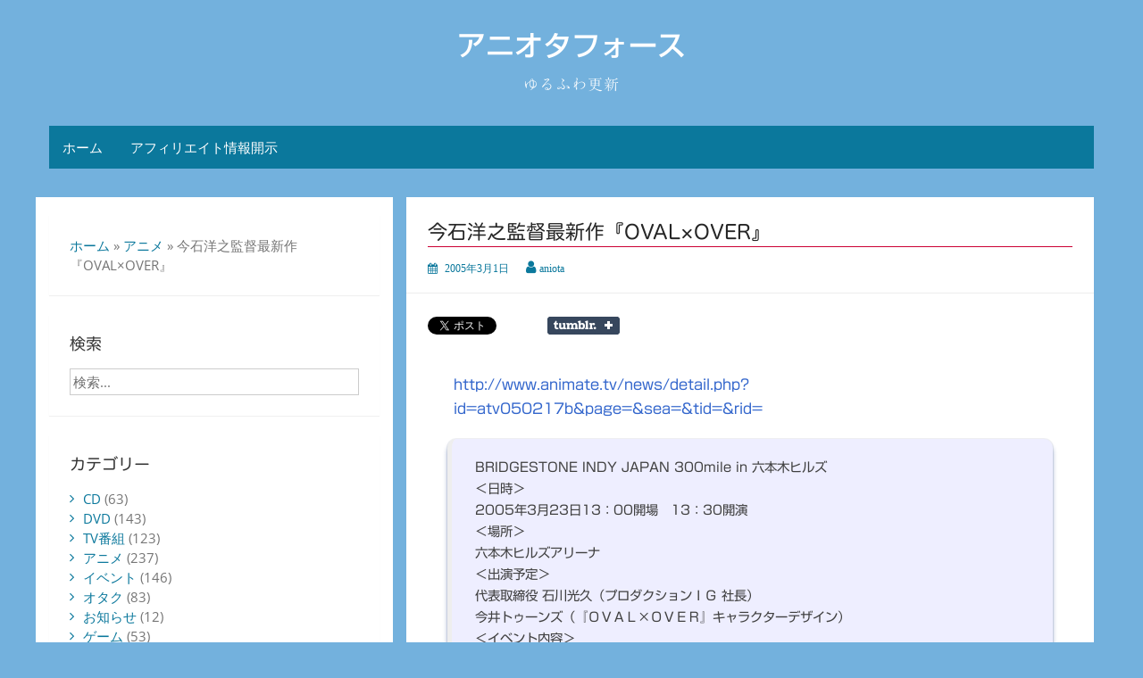

--- FILE ---
content_type: text/html; charset=UTF-8
request_url: https://aniota.jp/20050301/%E4%BB%8A%E7%9F%B3%E6%B4%8B%E4%B9%8B%E7%9B%A3%E7%9D%A3%E6%9C%80%E6%96%B0%E4%BD%9C%E3%80%8Eovalxover%E3%80%8F/
body_size: 104678
content:
<!DOCTYPE html>
<html dir="ltr" lang="ja" prefix="og: https://ogp.me/ns#">
<head>
	<meta charset="UTF-8">
	<meta name="viewport" content="width=device-width, initial-scale=1">
	<link rel="profile" href="http://gmpg.org/xfn/11">
		<link rel="pingback" href="https://aniota.jp/xmlrpc.php">
		<title>今石洋之監督最新作『OVAL×OVER』 - アニオタフォース</title>

		<!-- All in One SEO 4.8.9 - aioseo.com -->
	<meta name="description" content="http://www.animate.tv/news/detail.php?id=atv050217b&amp;pag" />
	<meta name="robots" content="max-image-preview:large" />
	<meta name="author" content="aniota"/>
	<link rel="canonical" href="https://aniota.jp/20050301/%e4%bb%8a%e7%9f%b3%e6%b4%8b%e4%b9%8b%e7%9b%a3%e7%9d%a3%e6%9c%80%e6%96%b0%e4%bd%9c%e3%80%8eovalxover%e3%80%8f/" />
	<meta name="generator" content="All in One SEO (AIOSEO) 4.8.9" />
		<meta property="og:locale" content="ja_JP" />
		<meta property="og:site_name" content="アニオタフォース - ゆるふわ更新" />
		<meta property="og:type" content="article" />
		<meta property="og:title" content="今石洋之監督最新作『OVAL×OVER』 - アニオタフォース" />
		<meta property="og:description" content="http://www.animate.tv/news/detail.php?id=atv050217b&amp;pag" />
		<meta property="og:url" content="https://aniota.jp/20050301/%e4%bb%8a%e7%9f%b3%e6%b4%8b%e4%b9%8b%e7%9b%a3%e7%9d%a3%e6%9c%80%e6%96%b0%e4%bd%9c%e3%80%8eovalxover%e3%80%8f/" />
		<meta property="article:published_time" content="2005-03-01T04:37:27+00:00" />
		<meta property="article:modified_time" content="2005-03-01T04:37:27+00:00" />
		<meta name="twitter:card" content="summary_large_image" />
		<meta name="twitter:site" content="@aniota" />
		<meta name="twitter:title" content="今石洋之監督最新作『OVAL×OVER』 - アニオタフォース" />
		<meta name="twitter:description" content="http://www.animate.tv/news/detail.php?id=atv050217b&amp;pag" />
		<meta name="twitter:creator" content="@aniota" />
		<script type="application/ld+json" class="aioseo-schema">
			{"@context":"https:\/\/schema.org","@graph":[{"@type":"BlogPosting","@id":"https:\/\/aniota.jp\/20050301\/%e4%bb%8a%e7%9f%b3%e6%b4%8b%e4%b9%8b%e7%9b%a3%e7%9d%a3%e6%9c%80%e6%96%b0%e4%bd%9c%e3%80%8eovalxover%e3%80%8f\/#blogposting","name":"\u4eca\u77f3\u6d0b\u4e4b\u76e3\u7763\u6700\u65b0\u4f5c\u300eOVAL\u00d7OVER\u300f - \u30a2\u30cb\u30aa\u30bf\u30d5\u30a9\u30fc\u30b9","headline":"\u4eca\u77f3\u6d0b\u4e4b\u76e3\u7763\u6700\u65b0\u4f5c\u300eOVAL\u00d7OVER\u300f","author":{"@id":"https:\/\/aniota.jp\/author\/aniota\/#author"},"publisher":{"@id":"https:\/\/aniota.jp\/#organization"},"datePublished":"2005-03-01T13:37:27+09:00","dateModified":"2005-03-01T13:37:27+09:00","inLanguage":"ja","mainEntityOfPage":{"@id":"https:\/\/aniota.jp\/20050301\/%e4%bb%8a%e7%9f%b3%e6%b4%8b%e4%b9%8b%e7%9b%a3%e7%9d%a3%e6%9c%80%e6%96%b0%e4%bd%9c%e3%80%8eovalxover%e3%80%8f\/#webpage"},"isPartOf":{"@id":"https:\/\/aniota.jp\/20050301\/%e4%bb%8a%e7%9f%b3%e6%b4%8b%e4%b9%8b%e7%9b%a3%e7%9d%a3%e6%9c%80%e6%96%b0%e4%bd%9c%e3%80%8eovalxover%e3%80%8f\/#webpage"},"articleSection":"\u30a2\u30cb\u30e1"},{"@type":"BreadcrumbList","@id":"https:\/\/aniota.jp\/20050301\/%e4%bb%8a%e7%9f%b3%e6%b4%8b%e4%b9%8b%e7%9b%a3%e7%9d%a3%e6%9c%80%e6%96%b0%e4%bd%9c%e3%80%8eovalxover%e3%80%8f\/#breadcrumblist","itemListElement":[{"@type":"ListItem","@id":"https:\/\/aniota.jp#listItem","position":1,"name":"\u30db\u30fc\u30e0","item":"https:\/\/aniota.jp","nextItem":{"@type":"ListItem","@id":"https:\/\/aniota.jp\/category\/anime\/#listItem","name":"\u30a2\u30cb\u30e1"}},{"@type":"ListItem","@id":"https:\/\/aniota.jp\/category\/anime\/#listItem","position":2,"name":"\u30a2\u30cb\u30e1","item":"https:\/\/aniota.jp\/category\/anime\/","nextItem":{"@type":"ListItem","@id":"https:\/\/aniota.jp\/20050301\/%e4%bb%8a%e7%9f%b3%e6%b4%8b%e4%b9%8b%e7%9b%a3%e7%9d%a3%e6%9c%80%e6%96%b0%e4%bd%9c%e3%80%8eovalxover%e3%80%8f\/#listItem","name":"\u4eca\u77f3\u6d0b\u4e4b\u76e3\u7763\u6700\u65b0\u4f5c\u300eOVAL\u00d7OVER\u300f"},"previousItem":{"@type":"ListItem","@id":"https:\/\/aniota.jp#listItem","name":"\u30db\u30fc\u30e0"}},{"@type":"ListItem","@id":"https:\/\/aniota.jp\/20050301\/%e4%bb%8a%e7%9f%b3%e6%b4%8b%e4%b9%8b%e7%9b%a3%e7%9d%a3%e6%9c%80%e6%96%b0%e4%bd%9c%e3%80%8eovalxover%e3%80%8f\/#listItem","position":3,"name":"\u4eca\u77f3\u6d0b\u4e4b\u76e3\u7763\u6700\u65b0\u4f5c\u300eOVAL\u00d7OVER\u300f","previousItem":{"@type":"ListItem","@id":"https:\/\/aniota.jp\/category\/anime\/#listItem","name":"\u30a2\u30cb\u30e1"}}]},{"@type":"Organization","@id":"https:\/\/aniota.jp\/#organization","name":"\u30a2\u30cb\u30aa\u30bf\u30d5\u30a9\u30fc\u30b9","description":"\u3086\u308b\u3075\u308f\u66f4\u65b0","url":"https:\/\/aniota.jp\/","sameAs":["https:\/\/twitter.com\/aniota","https:\/\/www.instagram.com\/aniota\/","https:\/\/www.youtube.com\/channel\/UCSb0xl5kXivFAZVyDfrK1sw","https:\/\/aniota.tumblr.com","https:\/\/soundcloud.com\/aniota-sama"]},{"@type":"Person","@id":"https:\/\/aniota.jp\/author\/aniota\/#author","url":"https:\/\/aniota.jp\/author\/aniota\/","name":"aniota","image":{"@type":"ImageObject","@id":"https:\/\/aniota.jp\/20050301\/%e4%bb%8a%e7%9f%b3%e6%b4%8b%e4%b9%8b%e7%9b%a3%e7%9d%a3%e6%9c%80%e6%96%b0%e4%bd%9c%e3%80%8eovalxover%e3%80%8f\/#authorImage","url":"https:\/\/secure.gravatar.com\/avatar\/33d8e9d89ea752c3e3ed25b10434d826?s=96&d=mm&r=g","width":96,"height":96,"caption":"aniota"}},{"@type":"WebPage","@id":"https:\/\/aniota.jp\/20050301\/%e4%bb%8a%e7%9f%b3%e6%b4%8b%e4%b9%8b%e7%9b%a3%e7%9d%a3%e6%9c%80%e6%96%b0%e4%bd%9c%e3%80%8eovalxover%e3%80%8f\/#webpage","url":"https:\/\/aniota.jp\/20050301\/%e4%bb%8a%e7%9f%b3%e6%b4%8b%e4%b9%8b%e7%9b%a3%e7%9d%a3%e6%9c%80%e6%96%b0%e4%bd%9c%e3%80%8eovalxover%e3%80%8f\/","name":"\u4eca\u77f3\u6d0b\u4e4b\u76e3\u7763\u6700\u65b0\u4f5c\u300eOVAL\u00d7OVER\u300f - \u30a2\u30cb\u30aa\u30bf\u30d5\u30a9\u30fc\u30b9","description":"http:\/\/www.animate.tv\/news\/detail.php?id=atv050217b&pag","inLanguage":"ja","isPartOf":{"@id":"https:\/\/aniota.jp\/#website"},"breadcrumb":{"@id":"https:\/\/aniota.jp\/20050301\/%e4%bb%8a%e7%9f%b3%e6%b4%8b%e4%b9%8b%e7%9b%a3%e7%9d%a3%e6%9c%80%e6%96%b0%e4%bd%9c%e3%80%8eovalxover%e3%80%8f\/#breadcrumblist"},"author":{"@id":"https:\/\/aniota.jp\/author\/aniota\/#author"},"creator":{"@id":"https:\/\/aniota.jp\/author\/aniota\/#author"},"datePublished":"2005-03-01T13:37:27+09:00","dateModified":"2005-03-01T13:37:27+09:00"},{"@type":"WebSite","@id":"https:\/\/aniota.jp\/#website","url":"https:\/\/aniota.jp\/","name":"\u30a2\u30cb\u30aa\u30bf\u30d5\u30a9\u30fc\u30b9","description":"\u3086\u308b\u3075\u308f\u66f4\u65b0","inLanguage":"ja","publisher":{"@id":"https:\/\/aniota.jp\/#organization"}}]}
		</script>
		<!-- All in One SEO -->

<link rel='dns-prefetch' href='//webfonts.sakura.ne.jp' />
<link rel='dns-prefetch' href='//www.googletagmanager.com' />
<link rel="alternate" type="application/rss+xml" title="アニオタフォース &raquo; フィード" href="https://aniota.jp/feed/" />
<link rel="alternate" type="application/rss+xml" title="アニオタフォース &raquo; コメントフィード" href="https://aniota.jp/comments/feed/" />
<link rel="alternate" type="application/rss+xml" title="アニオタフォース &raquo; 今石洋之監督最新作『OVAL×OVER』 のコメントのフィード" href="https://aniota.jp/20050301/%e4%bb%8a%e7%9f%b3%e6%b4%8b%e4%b9%8b%e7%9b%a3%e7%9d%a3%e6%9c%80%e6%96%b0%e4%bd%9c%e3%80%8eovalxover%e3%80%8f/feed/" />
<script>
window._wpemojiSettings = {"baseUrl":"https:\/\/s.w.org\/images\/core\/emoji\/14.0.0\/72x72\/","ext":".png","svgUrl":"https:\/\/s.w.org\/images\/core\/emoji\/14.0.0\/svg\/","svgExt":".svg","source":{"concatemoji":"https:\/\/aniota.jp\/wp-includes\/js\/wp-emoji-release.min.js?ver=6.4.7"}};
/*! This file is auto-generated */
!function(i,n){var o,s,e;function c(e){try{var t={supportTests:e,timestamp:(new Date).valueOf()};sessionStorage.setItem(o,JSON.stringify(t))}catch(e){}}function p(e,t,n){e.clearRect(0,0,e.canvas.width,e.canvas.height),e.fillText(t,0,0);var t=new Uint32Array(e.getImageData(0,0,e.canvas.width,e.canvas.height).data),r=(e.clearRect(0,0,e.canvas.width,e.canvas.height),e.fillText(n,0,0),new Uint32Array(e.getImageData(0,0,e.canvas.width,e.canvas.height).data));return t.every(function(e,t){return e===r[t]})}function u(e,t,n){switch(t){case"flag":return n(e,"\ud83c\udff3\ufe0f\u200d\u26a7\ufe0f","\ud83c\udff3\ufe0f\u200b\u26a7\ufe0f")?!1:!n(e,"\ud83c\uddfa\ud83c\uddf3","\ud83c\uddfa\u200b\ud83c\uddf3")&&!n(e,"\ud83c\udff4\udb40\udc67\udb40\udc62\udb40\udc65\udb40\udc6e\udb40\udc67\udb40\udc7f","\ud83c\udff4\u200b\udb40\udc67\u200b\udb40\udc62\u200b\udb40\udc65\u200b\udb40\udc6e\u200b\udb40\udc67\u200b\udb40\udc7f");case"emoji":return!n(e,"\ud83e\udef1\ud83c\udffb\u200d\ud83e\udef2\ud83c\udfff","\ud83e\udef1\ud83c\udffb\u200b\ud83e\udef2\ud83c\udfff")}return!1}function f(e,t,n){var r="undefined"!=typeof WorkerGlobalScope&&self instanceof WorkerGlobalScope?new OffscreenCanvas(300,150):i.createElement("canvas"),a=r.getContext("2d",{willReadFrequently:!0}),o=(a.textBaseline="top",a.font="600 32px Arial",{});return e.forEach(function(e){o[e]=t(a,e,n)}),o}function t(e){var t=i.createElement("script");t.src=e,t.defer=!0,i.head.appendChild(t)}"undefined"!=typeof Promise&&(o="wpEmojiSettingsSupports",s=["flag","emoji"],n.supports={everything:!0,everythingExceptFlag:!0},e=new Promise(function(e){i.addEventListener("DOMContentLoaded",e,{once:!0})}),new Promise(function(t){var n=function(){try{var e=JSON.parse(sessionStorage.getItem(o));if("object"==typeof e&&"number"==typeof e.timestamp&&(new Date).valueOf()<e.timestamp+604800&&"object"==typeof e.supportTests)return e.supportTests}catch(e){}return null}();if(!n){if("undefined"!=typeof Worker&&"undefined"!=typeof OffscreenCanvas&&"undefined"!=typeof URL&&URL.createObjectURL&&"undefined"!=typeof Blob)try{var e="postMessage("+f.toString()+"("+[JSON.stringify(s),u.toString(),p.toString()].join(",")+"));",r=new Blob([e],{type:"text/javascript"}),a=new Worker(URL.createObjectURL(r),{name:"wpTestEmojiSupports"});return void(a.onmessage=function(e){c(n=e.data),a.terminate(),t(n)})}catch(e){}c(n=f(s,u,p))}t(n)}).then(function(e){for(var t in e)n.supports[t]=e[t],n.supports.everything=n.supports.everything&&n.supports[t],"flag"!==t&&(n.supports.everythingExceptFlag=n.supports.everythingExceptFlag&&n.supports[t]);n.supports.everythingExceptFlag=n.supports.everythingExceptFlag&&!n.supports.flag,n.DOMReady=!1,n.readyCallback=function(){n.DOMReady=!0}}).then(function(){return e}).then(function(){var e;n.supports.everything||(n.readyCallback(),(e=n.source||{}).concatemoji?t(e.concatemoji):e.wpemoji&&e.twemoji&&(t(e.twemoji),t(e.wpemoji)))}))}((window,document),window._wpemojiSettings);
</script>
<style id='wp-emoji-styles-inline-css'>

	img.wp-smiley, img.emoji {
		display: inline !important;
		border: none !important;
		box-shadow: none !important;
		height: 1em !important;
		width: 1em !important;
		margin: 0 0.07em !important;
		vertical-align: -0.1em !important;
		background: none !important;
		padding: 0 !important;
	}
</style>
<link rel='stylesheet' id='wp-block-library-css' href='https://aniota.jp/wp-includes/css/dist/block-library/style.min.css?ver=6.4.7' media='all' />
<style id='wp-block-library-theme-inline-css'>
.wp-block-audio figcaption{color:#555;font-size:13px;text-align:center}.is-dark-theme .wp-block-audio figcaption{color:hsla(0,0%,100%,.65)}.wp-block-audio{margin:0 0 1em}.wp-block-code{border:1px solid #ccc;border-radius:4px;font-family:Menlo,Consolas,monaco,monospace;padding:.8em 1em}.wp-block-embed figcaption{color:#555;font-size:13px;text-align:center}.is-dark-theme .wp-block-embed figcaption{color:hsla(0,0%,100%,.65)}.wp-block-embed{margin:0 0 1em}.blocks-gallery-caption{color:#555;font-size:13px;text-align:center}.is-dark-theme .blocks-gallery-caption{color:hsla(0,0%,100%,.65)}.wp-block-image figcaption{color:#555;font-size:13px;text-align:center}.is-dark-theme .wp-block-image figcaption{color:hsla(0,0%,100%,.65)}.wp-block-image{margin:0 0 1em}.wp-block-pullquote{border-bottom:4px solid;border-top:4px solid;color:currentColor;margin-bottom:1.75em}.wp-block-pullquote cite,.wp-block-pullquote footer,.wp-block-pullquote__citation{color:currentColor;font-size:.8125em;font-style:normal;text-transform:uppercase}.wp-block-quote{border-left:.25em solid;margin:0 0 1.75em;padding-left:1em}.wp-block-quote cite,.wp-block-quote footer{color:currentColor;font-size:.8125em;font-style:normal;position:relative}.wp-block-quote.has-text-align-right{border-left:none;border-right:.25em solid;padding-left:0;padding-right:1em}.wp-block-quote.has-text-align-center{border:none;padding-left:0}.wp-block-quote.is-large,.wp-block-quote.is-style-large,.wp-block-quote.is-style-plain{border:none}.wp-block-search .wp-block-search__label{font-weight:700}.wp-block-search__button{border:1px solid #ccc;padding:.375em .625em}:where(.wp-block-group.has-background){padding:1.25em 2.375em}.wp-block-separator.has-css-opacity{opacity:.4}.wp-block-separator{border:none;border-bottom:2px solid;margin-left:auto;margin-right:auto}.wp-block-separator.has-alpha-channel-opacity{opacity:1}.wp-block-separator:not(.is-style-wide):not(.is-style-dots){width:100px}.wp-block-separator.has-background:not(.is-style-dots){border-bottom:none;height:1px}.wp-block-separator.has-background:not(.is-style-wide):not(.is-style-dots){height:2px}.wp-block-table{margin:0 0 1em}.wp-block-table td,.wp-block-table th{word-break:normal}.wp-block-table figcaption{color:#555;font-size:13px;text-align:center}.is-dark-theme .wp-block-table figcaption{color:hsla(0,0%,100%,.65)}.wp-block-video figcaption{color:#555;font-size:13px;text-align:center}.is-dark-theme .wp-block-video figcaption{color:hsla(0,0%,100%,.65)}.wp-block-video{margin:0 0 1em}.wp-block-template-part.has-background{margin-bottom:0;margin-top:0;padding:1.25em 2.375em}
</style>
<style id='js-archive-list-archive-widget-style-inline-css'>
/*!***************************************************************************************************************************************************************************************************************************************!*\
  !*** css ./node_modules/css-loader/dist/cjs.js??ruleSet[1].rules[4].use[1]!./node_modules/postcss-loader/dist/cjs.js??ruleSet[1].rules[4].use[2]!./node_modules/sass-loader/dist/cjs.js??ruleSet[1].rules[4].use[3]!./src/style.scss ***!
  \***************************************************************************************************************************************************************************************************************************************/
@charset "UTF-8";
/**
 * The following styles get applied both on the front of your site
 * and in the editor.
 *
 * Replace them with your own styles or remove the file completely.
 */
.js-archive-list a,
.js-archive-list a:focus,
.js-archive-list a:hover {
  text-decoration: none;
}
.js-archive-list .loading {
  display: inline-block;
  padding-left: 5px;
  vertical-align: middle;
  width: 25px;
}

.jal-hide {
  display: none;
}

.widget_jaw_widget ul.jaw_widget,
ul.jaw_widget ul,
body .wp-block-js-archive-list-archive-widget ul.jaw_widget,
body .wp-block-js-archive-list-archive-widget ul.jaw_widget ul,
body ul.jaw_widget {
  list-style: none;
  margin-left: 0;
  padding-left: 0;
}

.widget_jaw_widget ul.jaw_widget li,
.wp-block-js-archive-list-archive-widget ul.jaw_widget li,
.jaw_widget ul li {
  padding-left: 1rem;
  list-style: none;
}
.widget_jaw_widget ul.jaw_widget li::before,
.wp-block-js-archive-list-archive-widget ul.jaw_widget li::before,
.jaw_widget ul li::before {
  content: "";
}
.widget_jaw_widget ul.jaw_widget li .post-date,
.wp-block-js-archive-list-archive-widget ul.jaw_widget li .post-date,
.jaw_widget ul li .post-date {
  padding-left: 5px;
}
.widget_jaw_widget ul.jaw_widget li .post-date::before,
.wp-block-js-archive-list-archive-widget ul.jaw_widget li .post-date::before,
.jaw_widget ul li .post-date::before {
  content: "—";
  padding-right: 5px;
}

/** Bullet's padding **/
.jaw_symbol {
  margin-right: 0.5rem;
}

/*# sourceMappingURL=style-index.css.map*/
</style>
<style id='auto-amazon-links-unit-style-inline-css'>
.aal-gutenberg-preview{max-height:400px;overflow:auto}

</style>
<style id='classic-theme-styles-inline-css'>
/*! This file is auto-generated */
.wp-block-button__link{color:#fff;background-color:#32373c;border-radius:9999px;box-shadow:none;text-decoration:none;padding:calc(.667em + 2px) calc(1.333em + 2px);font-size:1.125em}.wp-block-file__button{background:#32373c;color:#fff;text-decoration:none}
</style>
<style id='global-styles-inline-css'>
body{--wp--preset--color--black: #000000;--wp--preset--color--cyan-bluish-gray: #abb8c3;--wp--preset--color--white: #ffffff;--wp--preset--color--pale-pink: #f78da7;--wp--preset--color--vivid-red: #cf2e2e;--wp--preset--color--luminous-vivid-orange: #ff6900;--wp--preset--color--luminous-vivid-amber: #fcb900;--wp--preset--color--light-green-cyan: #7bdcb5;--wp--preset--color--vivid-green-cyan: #00d084;--wp--preset--color--pale-cyan-blue: #8ed1fc;--wp--preset--color--vivid-cyan-blue: #0693e3;--wp--preset--color--vivid-purple: #9b51e0;--wp--preset--gradient--vivid-cyan-blue-to-vivid-purple: linear-gradient(135deg,rgba(6,147,227,1) 0%,rgb(155,81,224) 100%);--wp--preset--gradient--light-green-cyan-to-vivid-green-cyan: linear-gradient(135deg,rgb(122,220,180) 0%,rgb(0,208,130) 100%);--wp--preset--gradient--luminous-vivid-amber-to-luminous-vivid-orange: linear-gradient(135deg,rgba(252,185,0,1) 0%,rgba(255,105,0,1) 100%);--wp--preset--gradient--luminous-vivid-orange-to-vivid-red: linear-gradient(135deg,rgba(255,105,0,1) 0%,rgb(207,46,46) 100%);--wp--preset--gradient--very-light-gray-to-cyan-bluish-gray: linear-gradient(135deg,rgb(238,238,238) 0%,rgb(169,184,195) 100%);--wp--preset--gradient--cool-to-warm-spectrum: linear-gradient(135deg,rgb(74,234,220) 0%,rgb(151,120,209) 20%,rgb(207,42,186) 40%,rgb(238,44,130) 60%,rgb(251,105,98) 80%,rgb(254,248,76) 100%);--wp--preset--gradient--blush-light-purple: linear-gradient(135deg,rgb(255,206,236) 0%,rgb(152,150,240) 100%);--wp--preset--gradient--blush-bordeaux: linear-gradient(135deg,rgb(254,205,165) 0%,rgb(254,45,45) 50%,rgb(107,0,62) 100%);--wp--preset--gradient--luminous-dusk: linear-gradient(135deg,rgb(255,203,112) 0%,rgb(199,81,192) 50%,rgb(65,88,208) 100%);--wp--preset--gradient--pale-ocean: linear-gradient(135deg,rgb(255,245,203) 0%,rgb(182,227,212) 50%,rgb(51,167,181) 100%);--wp--preset--gradient--electric-grass: linear-gradient(135deg,rgb(202,248,128) 0%,rgb(113,206,126) 100%);--wp--preset--gradient--midnight: linear-gradient(135deg,rgb(2,3,129) 0%,rgb(40,116,252) 100%);--wp--preset--font-size--small: 13px;--wp--preset--font-size--medium: 20px;--wp--preset--font-size--large: 36px;--wp--preset--font-size--x-large: 42px;--wp--preset--spacing--20: 0.44rem;--wp--preset--spacing--30: 0.67rem;--wp--preset--spacing--40: 1rem;--wp--preset--spacing--50: 1.5rem;--wp--preset--spacing--60: 2.25rem;--wp--preset--spacing--70: 3.38rem;--wp--preset--spacing--80: 5.06rem;--wp--preset--shadow--natural: 6px 6px 9px rgba(0, 0, 0, 0.2);--wp--preset--shadow--deep: 12px 12px 50px rgba(0, 0, 0, 0.4);--wp--preset--shadow--sharp: 6px 6px 0px rgba(0, 0, 0, 0.2);--wp--preset--shadow--outlined: 6px 6px 0px -3px rgba(255, 255, 255, 1), 6px 6px rgba(0, 0, 0, 1);--wp--preset--shadow--crisp: 6px 6px 0px rgba(0, 0, 0, 1);}:where(.is-layout-flex){gap: 0.5em;}:where(.is-layout-grid){gap: 0.5em;}body .is-layout-flow > .alignleft{float: left;margin-inline-start: 0;margin-inline-end: 2em;}body .is-layout-flow > .alignright{float: right;margin-inline-start: 2em;margin-inline-end: 0;}body .is-layout-flow > .aligncenter{margin-left: auto !important;margin-right: auto !important;}body .is-layout-constrained > .alignleft{float: left;margin-inline-start: 0;margin-inline-end: 2em;}body .is-layout-constrained > .alignright{float: right;margin-inline-start: 2em;margin-inline-end: 0;}body .is-layout-constrained > .aligncenter{margin-left: auto !important;margin-right: auto !important;}body .is-layout-constrained > :where(:not(.alignleft):not(.alignright):not(.alignfull)){max-width: var(--wp--style--global--content-size);margin-left: auto !important;margin-right: auto !important;}body .is-layout-constrained > .alignwide{max-width: var(--wp--style--global--wide-size);}body .is-layout-flex{display: flex;}body .is-layout-flex{flex-wrap: wrap;align-items: center;}body .is-layout-flex > *{margin: 0;}body .is-layout-grid{display: grid;}body .is-layout-grid > *{margin: 0;}:where(.wp-block-columns.is-layout-flex){gap: 2em;}:where(.wp-block-columns.is-layout-grid){gap: 2em;}:where(.wp-block-post-template.is-layout-flex){gap: 1.25em;}:where(.wp-block-post-template.is-layout-grid){gap: 1.25em;}.has-black-color{color: var(--wp--preset--color--black) !important;}.has-cyan-bluish-gray-color{color: var(--wp--preset--color--cyan-bluish-gray) !important;}.has-white-color{color: var(--wp--preset--color--white) !important;}.has-pale-pink-color{color: var(--wp--preset--color--pale-pink) !important;}.has-vivid-red-color{color: var(--wp--preset--color--vivid-red) !important;}.has-luminous-vivid-orange-color{color: var(--wp--preset--color--luminous-vivid-orange) !important;}.has-luminous-vivid-amber-color{color: var(--wp--preset--color--luminous-vivid-amber) !important;}.has-light-green-cyan-color{color: var(--wp--preset--color--light-green-cyan) !important;}.has-vivid-green-cyan-color{color: var(--wp--preset--color--vivid-green-cyan) !important;}.has-pale-cyan-blue-color{color: var(--wp--preset--color--pale-cyan-blue) !important;}.has-vivid-cyan-blue-color{color: var(--wp--preset--color--vivid-cyan-blue) !important;}.has-vivid-purple-color{color: var(--wp--preset--color--vivid-purple) !important;}.has-black-background-color{background-color: var(--wp--preset--color--black) !important;}.has-cyan-bluish-gray-background-color{background-color: var(--wp--preset--color--cyan-bluish-gray) !important;}.has-white-background-color{background-color: var(--wp--preset--color--white) !important;}.has-pale-pink-background-color{background-color: var(--wp--preset--color--pale-pink) !important;}.has-vivid-red-background-color{background-color: var(--wp--preset--color--vivid-red) !important;}.has-luminous-vivid-orange-background-color{background-color: var(--wp--preset--color--luminous-vivid-orange) !important;}.has-luminous-vivid-amber-background-color{background-color: var(--wp--preset--color--luminous-vivid-amber) !important;}.has-light-green-cyan-background-color{background-color: var(--wp--preset--color--light-green-cyan) !important;}.has-vivid-green-cyan-background-color{background-color: var(--wp--preset--color--vivid-green-cyan) !important;}.has-pale-cyan-blue-background-color{background-color: var(--wp--preset--color--pale-cyan-blue) !important;}.has-vivid-cyan-blue-background-color{background-color: var(--wp--preset--color--vivid-cyan-blue) !important;}.has-vivid-purple-background-color{background-color: var(--wp--preset--color--vivid-purple) !important;}.has-black-border-color{border-color: var(--wp--preset--color--black) !important;}.has-cyan-bluish-gray-border-color{border-color: var(--wp--preset--color--cyan-bluish-gray) !important;}.has-white-border-color{border-color: var(--wp--preset--color--white) !important;}.has-pale-pink-border-color{border-color: var(--wp--preset--color--pale-pink) !important;}.has-vivid-red-border-color{border-color: var(--wp--preset--color--vivid-red) !important;}.has-luminous-vivid-orange-border-color{border-color: var(--wp--preset--color--luminous-vivid-orange) !important;}.has-luminous-vivid-amber-border-color{border-color: var(--wp--preset--color--luminous-vivid-amber) !important;}.has-light-green-cyan-border-color{border-color: var(--wp--preset--color--light-green-cyan) !important;}.has-vivid-green-cyan-border-color{border-color: var(--wp--preset--color--vivid-green-cyan) !important;}.has-pale-cyan-blue-border-color{border-color: var(--wp--preset--color--pale-cyan-blue) !important;}.has-vivid-cyan-blue-border-color{border-color: var(--wp--preset--color--vivid-cyan-blue) !important;}.has-vivid-purple-border-color{border-color: var(--wp--preset--color--vivid-purple) !important;}.has-vivid-cyan-blue-to-vivid-purple-gradient-background{background: var(--wp--preset--gradient--vivid-cyan-blue-to-vivid-purple) !important;}.has-light-green-cyan-to-vivid-green-cyan-gradient-background{background: var(--wp--preset--gradient--light-green-cyan-to-vivid-green-cyan) !important;}.has-luminous-vivid-amber-to-luminous-vivid-orange-gradient-background{background: var(--wp--preset--gradient--luminous-vivid-amber-to-luminous-vivid-orange) !important;}.has-luminous-vivid-orange-to-vivid-red-gradient-background{background: var(--wp--preset--gradient--luminous-vivid-orange-to-vivid-red) !important;}.has-very-light-gray-to-cyan-bluish-gray-gradient-background{background: var(--wp--preset--gradient--very-light-gray-to-cyan-bluish-gray) !important;}.has-cool-to-warm-spectrum-gradient-background{background: var(--wp--preset--gradient--cool-to-warm-spectrum) !important;}.has-blush-light-purple-gradient-background{background: var(--wp--preset--gradient--blush-light-purple) !important;}.has-blush-bordeaux-gradient-background{background: var(--wp--preset--gradient--blush-bordeaux) !important;}.has-luminous-dusk-gradient-background{background: var(--wp--preset--gradient--luminous-dusk) !important;}.has-pale-ocean-gradient-background{background: var(--wp--preset--gradient--pale-ocean) !important;}.has-electric-grass-gradient-background{background: var(--wp--preset--gradient--electric-grass) !important;}.has-midnight-gradient-background{background: var(--wp--preset--gradient--midnight) !important;}.has-small-font-size{font-size: var(--wp--preset--font-size--small) !important;}.has-medium-font-size{font-size: var(--wp--preset--font-size--medium) !important;}.has-large-font-size{font-size: var(--wp--preset--font-size--large) !important;}.has-x-large-font-size{font-size: var(--wp--preset--font-size--x-large) !important;}
.wp-block-navigation a:where(:not(.wp-element-button)){color: inherit;}
:where(.wp-block-post-template.is-layout-flex){gap: 1.25em;}:where(.wp-block-post-template.is-layout-grid){gap: 1.25em;}
:where(.wp-block-columns.is-layout-flex){gap: 2em;}:where(.wp-block-columns.is-layout-grid){gap: 2em;}
.wp-block-pullquote{font-size: 1.5em;line-height: 1.6;}
</style>
<link rel='stylesheet' id='vlp-public-css' href='https://aniota.jp/wp-content/plugins/visual-link-preview/dist/public.css?ver=2.2.9' media='all' />
<link rel='stylesheet' id='amazon-auto-links-_common-css' href='https://aniota.jp/wp-content/plugins/amazon-auto-links/template/_common/style.min.css?ver=5.4.3' media='all' />
<link rel='stylesheet' id='amazon-auto-links-list-css' href='https://aniota.jp/wp-content/plugins/amazon-auto-links/template/list/style.min.css?ver=1.4.1' media='all' />
<link rel='stylesheet' id='simple-life-style-open-sans-css' href='https://aniota.jp/wp-content/fonts/2155620e1ead14b0feccf6353ed94cc9.css?ver=6.4.7' media='all' />
<link rel='stylesheet' id='simple-life-style-bootstrap-css' href='https://aniota.jp/wp-content/themes/simple-life/third-party/bootstrap/css/bootstrap.min.css?ver=3.3.6' media='all' />
<link rel='stylesheet' id='fontawesome-css' href='https://aniota.jp/wp-content/themes/simple-life/third-party/font-awesome/css/font-awesome.min.css?ver=4.7.0' media='all' />
<link rel='stylesheet' id='simple-life-style-meanmenu-css' href='https://aniota.jp/wp-content/themes/simple-life/third-party/meanmenu/meanmenu.min.css?ver=2.0.8' media='all' />
<link rel='stylesheet' id='simple-life-style-css' href='https://aniota.jp/wp-content/themes/simple-life/style.css?ver=2.5.3' media='all' />
<link rel='stylesheet' id='slb_core-css' href='https://aniota.jp/wp-content/plugins/simple-lightbox/client/css/app.css?ver=2.9.4' media='all' />
<link rel='stylesheet' id='wp-pagenavi-css' href='https://aniota.jp/wp-content/plugins/wp-pagenavi/pagenavi-css.css?ver=2.70' media='all' />
<link rel='stylesheet' id='dashicons-css' href='https://aniota.jp/wp-includes/css/dashicons.min.css?ver=6.4.7' media='all' />
<link rel='stylesheet' id='wp-pointer-css' href='https://aniota.jp/wp-includes/css/wp-pointer.min.css?ver=6.4.7' media='all' />
<script src="https://aniota.jp/wp-includes/js/jquery/jquery.min.js?ver=3.7.1" id="jquery-core-js"></script>
<script src="https://aniota.jp/wp-includes/js/jquery/jquery-migrate.min.js?ver=3.4.1" id="jquery-migrate-js"></script>
<script src="//webfonts.sakura.ne.jp/js/sakurav3.js?fadein=0&amp;ver=3.1.4" id="typesquare_std-js"></script>

<!-- Site Kit によって追加された Google タグ（gtag.js）スニペット -->
<!-- Google アナリティクス スニペット (Site Kit が追加) -->
<script src="https://www.googletagmanager.com/gtag/js?id=GT-W6BWBMF" id="google_gtagjs-js" async></script>
<script id="google_gtagjs-js-after">
window.dataLayer = window.dataLayer || [];function gtag(){dataLayer.push(arguments);}
gtag("set","linker",{"domains":["aniota.jp"]});
gtag("js", new Date());
gtag("set", "developer_id.dZTNiMT", true);
gtag("config", "GT-W6BWBMF");
</script>
<link rel="https://api.w.org/" href="https://aniota.jp/wp-json/" /><link rel="alternate" type="application/json" href="https://aniota.jp/wp-json/wp/v2/posts/427" /><link rel="EditURI" type="application/rsd+xml" title="RSD" href="https://aniota.jp/xmlrpc.php?rsd" />
<meta name="generator" content="WordPress 6.4.7" />
<link rel='shortlink' href='https://aniota.jp/?p=427' />
<link rel="alternate" type="application/json+oembed" href="https://aniota.jp/wp-json/oembed/1.0/embed?url=https%3A%2F%2Faniota.jp%2F20050301%2F%25e4%25bb%258a%25e7%259f%25b3%25e6%25b4%258b%25e4%25b9%258b%25e7%259b%25a3%25e7%259d%25a3%25e6%259c%2580%25e6%2596%25b0%25e4%25bd%259c%25e3%2580%258eovalxover%25e3%2580%258f%2F" />
<link rel="alternate" type="text/xml+oembed" href="https://aniota.jp/wp-json/oembed/1.0/embed?url=https%3A%2F%2Faniota.jp%2F20050301%2F%25e4%25bb%258a%25e7%259f%25b3%25e6%25b4%258b%25e4%25b9%258b%25e7%259b%25a3%25e7%259d%25a3%25e6%259c%2580%25e6%2596%25b0%25e4%25bd%259c%25e3%2580%258eovalxover%25e3%2580%258f%2F&#038;format=xml" />
<meta name="generator" content="Site Kit by Google 1.166.0" /><style type='text/css'>
.site-branding .site-title a:lang(ja),.site-title{ font-family: '新ゴ M';}.site-description:lang(ja){ font-family: 'しまなみ JIS2004';}section.widget h2:lang(ja),.widget-title{ font-family: '見出ミンMA31';}section.widget ul li:lang(ja),.widget-content ul li{ font-family: '見出ミンMA31';}</style>
<style type='text/css'>
h1,h2,h3,h1:lang(ja),h2:lang(ja),h3:lang(ja),.entry-title:lang(ja){ font-family: "ヒラギノ丸ゴ W4 JIS2004";}h4,h5,h6,h4:lang(ja),h5:lang(ja),h6:lang(ja),div.entry-meta span:lang(ja),footer.entry-footer span:lang(ja){ font-family: "";}.hentry,.entry-content p,.post-inner.entry-content p,#comments div:lang(ja){ font-family: "新ゴ R";}strong,b,#comments .comment-author .fn:lang(ja){ font-family: "新ゴ M";}</style>
<style type='text/css' id='amazon-auto-links-button-css' data-version='5.4.3'>.amazon-auto-links-button.amazon-auto-links-button-default { background-image: -webkit-linear-gradient(top, #4997e5, #3f89ba);background-image: -moz-linear-gradient(top, #4997e5, #3f89ba);background-image: -ms-linear-gradient(top, #4997e5, #3f89ba);background-image: -o-linear-gradient(top, #4997e5, #3f89ba);background-image: linear-gradient(to bottom, #4997e5, #3f89ba);-webkit-border-radius: 4px;-moz-border-radius: 4px;border-radius: 4px;margin-left: auto;margin-right: auto;text-align: center;white-space: nowrap;color: #ffffff;font-size: 13px;text-shadow: 0 0 transparent;width: 100px;padding: 7px 8px 8px 8px;background: #3498db;border: solid #6891a5 1px;text-decoration: none;}.amazon-auto-links-button.amazon-auto-links-button-default:hover {background: #3cb0fd;background-image: -webkit-linear-gradient(top, #3cb0fd, #3498db);background-image: -moz-linear-gradient(top, #3cb0fd, #3498db);background-image: -ms-linear-gradient(top, #3cb0fd, #3498db);background-image: -o-linear-gradient(top, #3cb0fd, #3498db);background-image: linear-gradient(to bottom, #3cb0fd, #3498db);text-decoration: none;}.amazon-auto-links-button.amazon-auto-links-button-default > a {color: inherit; border-bottom: none;text-decoration: none; }.amazon-auto-links-button.amazon-auto-links-button-default > a:hover {color: inherit;}.amazon-auto-links-button > a, .amazon-auto-links-button > a:hover {-webkit-box-shadow: none;box-shadow: none;color: inherit;}div.amazon-auto-links-button {line-height: 1.3; }button.amazon-auto-links-button {white-space: nowrap;}.amazon-auto-links-button-link {text-decoration: none;}.amazon-auto-links-button-2578 { margin-right: auto; margin-left: auto; white-space: nowrap; text-align: center; display: inline-flex; justify-content: space-around; font-size: 13px; color: #000000; font-weight: 500; padding-top: 8px; padding-right: 16px; padding-bottom: 8px; padding-left: 16px; border-radius: 19px; border-color: #e8b500; border-width: 1px; background-color: #ffd814; transform: scale(0.98); border-style: solid; background-solid: solid; } .amazon-auto-links-button-2578 * { box-sizing: border-box; } .amazon-auto-links-button-2578 .button-icon { margin-right: auto; margin-left: auto; display: none; height: auto; border: solid 0; } .amazon-auto-links-button-2578 .button-icon > i { display: inline-block; width: 100%; height: 100%; } .amazon-auto-links-button-2578 .button-label { margin-top: 0px; margin-right: 32px; margin-bottom: 0px; margin-left: 32px; } .amazon-auto-links-button-2578 > * { align-items: center; display: inline-flex; vertical-align: middle; } .amazon-auto-links-button-2578:hover { transform: scale(1.0); filter: alpha(opacity=70); opacity: 0.7; }.amazon-auto-links-button-2579 { margin-right: auto; margin-left: auto; white-space: nowrap; text-align: center; display: inline-flex; justify-content: space-around; font-size: 13px; color: #000000; font-weight: 500; padding: 3px; border-radius: 4px; border-color: #c89411 #b0820f #99710d; border-width: 1px; background-color: #ecb21f; transform: scale(0.98); border-style: solid; background-image: linear-gradient(to bottom,#f8e3ad,#eeba37); } .amazon-auto-links-button-2579 * { box-sizing: border-box; } .amazon-auto-links-button-2579 .button-icon { margin-right: auto; margin-left: auto; display: none; height: auto; border: solid 0; } .amazon-auto-links-button-2579 .button-icon > i { display: inline-block; width: 100%; height: 100%; } .amazon-auto-links-button-2579 .button-icon-left { display: inline-flex; background-color: #2d2d2d; border-width: 1px; border-color: #0a0a0a; border-radius: 2px; margin: 0px; padding-top: 2px; padding-right: 2px; padding-bottom: 3px; padding-left: 2px; min-width: 25px; min-height: 25px; } .amazon-auto-links-button-2579 .button-icon-left > i { background-color: #ffffff; background-size: contain; background-position: center; background-repeat: no-repeat; -webkit-mask-image: url('https://aniota.jp/wp-content/plugins/amazon-auto-links/include/core/component/button/asset/image/icon/cart.svg'); mask-image: url('https://aniota.jp/wp-content/plugins/amazon-auto-links/include/core/component/button/asset/image/icon/cart.svg'); -webkit-mask-position: center center; mask-position: center center; -webkit-mask-repeat: no-repeat; mask-repeat: no-repeat; } .amazon-auto-links-button-2579 .button-label { margin-top: 0px; margin-right: 32px; margin-bottom: 0px; margin-left: 32px; } .amazon-auto-links-button-2579 > * { align-items: center; display: inline-flex; vertical-align: middle; } .amazon-auto-links-button-2579:hover { transform: scale(1.0); filter: alpha(opacity=70); opacity: 0.7; }.amazon-auto-links-button-2580 { display: block; margin-right: auto; margin-left: auto; position: relative; width: 176px; height: 28px; } .amazon-auto-links-button-2580 > img { height: unset; max-width: 100%; max-height: 100%; margin-right: auto; margin-left: auto; display: block; position: absolute; top: 50%; left: 50%; -ms-transform: translate(-50%, -50%); transform: translate(-50%, -50%); }.amazon-auto-links-button-2581 { display: block; margin-right: auto; margin-left: auto; position: relative; width: 148px; height: 79px; transform: scale(0.98); } .amazon-auto-links-button-2581:hover { transform: scale(1.0); } .amazon-auto-links-button-2581 > img { height: unset; max-width: 100%; max-height: 100%; margin-right: auto; margin-left: auto; display: block; position: absolute; top: 50%; left: 50%; -ms-transform: translate(-50%, -50%); transform: translate(-50%, -50%); } .amazon-auto-links-button-2581 > img:hover { filter: alpha(opacity=70); opacity: 0.7; }.amazon-auto-links-button-2576 { margin-right: auto; margin-left: auto; white-space: nowrap; text-align: center; display: inline-flex; justify-content: space-around; font-size: 13px; color: #ffffff; font-weight: 400; padding-top: 8px; padding-right: 16px; padding-bottom: 8px; padding-left: 16px; border-radius: 4px; border-color: #1f628d; border-width: 1px; background-color: #4997e5; transform: scale(0.98); border-style: none; background-solid: solid; } .amazon-auto-links-button-2576 * { box-sizing: border-box; } .amazon-auto-links-button-2576 .button-icon { margin-right: auto; margin-left: auto; display: none; height: auto; border: solid 0; } .amazon-auto-links-button-2576 .button-icon > i { display: inline-block; width: 100%; height: 100%; } .amazon-auto-links-button-2576 .button-icon-left { display: inline-flex; background-color: transparent; border-color: transparent; padding: 0px; margin: 0px; min-height: 17px; min-width: 17px; padding-top: 0px; padding-right: 0px; padding-bottom: 0px; padding-left: 0px; } .amazon-auto-links-button-2576 .button-icon-left > i { background-color: #ffffff; background-size: contain; background-position: center; background-repeat: no-repeat; -webkit-mask-image: url('https://aniota.jp/wp-content/plugins/amazon-auto-links/include/core/component/button/asset/image/icon/cart.svg'); mask-image: url('https://aniota.jp/wp-content/plugins/amazon-auto-links/include/core/component/button/asset/image/icon/cart.svg'); -webkit-mask-position: center center; mask-position: center center; -webkit-mask-repeat: no-repeat; mask-repeat: no-repeat; } .amazon-auto-links-button-2576 .button-label { margin-top: 0px; margin-right: 8px; margin-bottom: 0px; margin-left: 8px; } .amazon-auto-links-button-2576 > * { align-items: center; display: inline-flex; vertical-align: middle; } .amazon-auto-links-button-2576:hover { transform: scale(1.0); filter: alpha(opacity=70); opacity: 0.7; }.amazon-auto-links-button-2577 { margin-right: auto; margin-left: auto; white-space: nowrap; text-align: center; display: inline-flex; justify-content: space-around; font-size: 13px; color: #ffffff; font-weight: 400; padding-top: 8px; padding-right: 16px; padding-bottom: 8px; padding-left: 16px; border-radius: 0px; border-color: #1f628d; border-width: 1px; background-color: #0a0101; transform: scale(0.98); border-style: none; background-solid: solid; } .amazon-auto-links-button-2577 * { box-sizing: border-box; } .amazon-auto-links-button-2577 .button-icon { margin-right: auto; margin-left: auto; display: none; height: auto; border: solid 0; } .amazon-auto-links-button-2577 .button-icon > i { display: inline-block; width: 100%; height: 100%; } .amazon-auto-links-button-2577 .button-icon-left { display: inline-flex; background-color: transparent; border-color: transparent; padding: 0px; margin: 0px; min-height: 17px; min-width: 17px; padding-top: 0px; padding-right: 0px; padding-bottom: 0px; padding-left: 0px; } .amazon-auto-links-button-2577 .button-icon-left > i { background-color: #ffffff; background-size: contain; background-position: center; background-repeat: no-repeat; -webkit-mask-image: url('https://aniota.jp/wp-content/plugins/amazon-auto-links/include/core/component/button/asset/image/icon/cart.svg'); mask-image: url('https://aniota.jp/wp-content/plugins/amazon-auto-links/include/core/component/button/asset/image/icon/cart.svg'); -webkit-mask-position: center center; mask-position: center center; -webkit-mask-repeat: no-repeat; mask-repeat: no-repeat; } .amazon-auto-links-button-2577 .button-icon-right { display: inline-flex; background-color: #ffffff; border-color: transparent; margin: 0px; min-height: 17px; min-width: 17px; border-radius: 10px; padding-top: 0px; padding-right: 0px; padding-bottom: 0px; padding-left: 2px; } .amazon-auto-links-button-2577 .button-icon-right > i { background-color: #000000; background-size: contain; background-position: center; background-repeat: no-repeat; -webkit-mask-image: url('https://aniota.jp/wp-content/plugins/amazon-auto-links/include/core/component/button/asset/image/icon/controls-play.svg'); mask-image: url('https://aniota.jp/wp-content/plugins/amazon-auto-links/include/core/component/button/asset/image/icon/controls-play.svg'); -webkit-mask-position: center center; mask-position: center center; -webkit-mask-repeat: no-repeat; mask-repeat: no-repeat; } .amazon-auto-links-button-2577 .button-label { margin-top: 0px; margin-right: 16px; margin-bottom: 0px; margin-left: 16px; } .amazon-auto-links-button-2577 > * { align-items: center; display: inline-flex; vertical-align: middle; } .amazon-auto-links-button-2577:hover { transform: scale(1.0); filter: alpha(opacity=70); opacity: 0.7; }</style><style type='text/css'>.rp4wp-related-posts ul{width:100%;padding:0;margin:0;float:left;}
.rp4wp-related-posts ul>li{list-style:none;padding:0;margin:0;padding-bottom:20px;clear:both;}
.rp4wp-related-posts ul>li>p{margin:0;padding:0;}
.rp4wp-related-post-image{width:35%;padding-right:25px;-moz-box-sizing:border-box;-webkit-box-sizing:border-box;box-sizing:border-box;float:left;}</style>

<!-- BEGIN: WP Social Bookmarking Light HEAD --><script type="text/javascript" src="//platform.tumblr.com/v1/share.js"></script><script>
    (function (d, s, id) {
        var js, fjs = d.getElementsByTagName(s)[0];
        if (d.getElementById(id)) return;
        js = d.createElement(s);
        js.id = id;
        js.src = "//connect.facebook.net/en_US/sdk.js#xfbml=1&version=v2.7";
        fjs.parentNode.insertBefore(js, fjs);
    }(document, 'script', 'facebook-jssdk'));
</script>
<style type="text/css">.wp_social_bookmarking_light{
    border: 0 !important;
    padding: 10px 0 20px 0 !important;
    margin: 0 !important;
}
.wp_social_bookmarking_light div{
    float: left !important;
    border: 0 !important;
    padding: 0 !important;
    margin: 0 5px 0px 0 !important;
    min-height: 30px !important;
    line-height: 18px !important;
    text-indent: 0 !important;
}
.wp_social_bookmarking_light img{
    border: 0 !important;
    padding: 0;
    margin: 0;
    vertical-align: top !important;
}
.wp_social_bookmarking_light_clear{
    clear: both !important;
}
#fb-root{
    display: none;
}
.wsbl_facebook_like iframe{
    max-width: none !important;
}
.wsbl_pinterest a{
    border: 0px !important;
}
</style>
<!-- END: WP Social Bookmarking Light HEAD -->
		<style type="text/css">
				.site-title a,
		.site-description {
			color: #ffffff;
		}
		</style>
	<style id="custom-background-css">
body.custom-background { background-color: #73b1dd; }
</style>
	<link rel="icon" href="https://aniota.jp/wp-content/uploads/2019/03/favicon.gif" sizes="32x32" />
<link rel="icon" href="https://aniota.jp/wp-content/uploads/2019/03/favicon.gif" sizes="192x192" />
<link rel="apple-touch-icon" href="https://aniota.jp/wp-content/uploads/2019/03/favicon.gif" />
<meta name="msapplication-TileImage" content="https://aniota.jp/wp-content/uploads/2019/03/favicon.gif" />
		<style id="wp-custom-css">
			body {
	font-size:1.6em;
	word-wrap:break-word;
}
p {
	line-height:1.7em;
	padding-left:1.8em;
	padding-right:1.8em;
	margin-top:1.2em;
	margin-bottom:0em;
}
blockquote {
	background: #eef;
	font-size:0.9em;
	padding-top:0.2em;
	padding-left:0em;
	padding-bottom:1em;
	padding-right:0em;
	margin-top:1.4em;
	margin-bottom:1.8em;
	border-radius:10px;
	box-shadow:0 5px 5px 0 rgb(18 51 133 / 40%), 0 0 0 1px rgb(176 181 193 / 20%);
}
h2 {
	border-bottom-width: 1px;
  border-bottom-style: solid;
  border-bottom-color: #cc0033;
}
.entry-header h2 {
	width: 100%;
	max-width: 100%;
	font-size:1.4em;
	line-height:1.5em;
}
.entry-content {
	background-color:#fff;
	padding-top:0px;
}
.widget-area {
	background-color:#fff;
	padding-top:20px;
}
.entry-content a {
	color:#3366cc;
}
h3 {
	font-size:18px;
	margin-top:2em;
}
.rp4wp-related-post-content {
	padding-top:0.4em;
	padding-left:2em;
	padding-right:2em;
	font-size:0.8em;
	line-height:0.5em;
}
.rp4wp-related-posts h3 {
	font-size:1em;
	border-top-width: 1px;
	border-top-style: solid;
	border-top-color: #ccc;
	padding-top:15px;
}
.rp4wp-related-post-image {
	width:100px;
	float:right;
}
img {
	margin-bottom:0.6em;
	margin-right:0.6em;
}
.amazonbox {
	background: #FFFFFF;
	border: 1px solid #000000;
	margin-top: 10px;
	margin-bottom: 5px;
	margin-right: 30px;
	margin-left: 30px;
}

.amazonpic {
	width: 100px;
	padding-top: 2px;
	padding-left: 10px;
	float: left;
}

.amazonbody {
	margin-left: 110px;
	padding-left: 10px;
	float: none;
	padding-top: 4px;
	padding-bottom: 4px;
	font-size: 0.8em;
	line-height: 170%;
}

.amazonhead {
	font-size: 0.9em;
	font-weight: bold;
	color: #FFFFFF;
	background-color: #CCCCFF;
	padding-top: 2px;
	padding-bottom: 2px;
	padding-left: 10px;

}
.reprint {
	font-size:0.8em;
	color:#666;
	background-color: #dbe5fd;
	padding:20px;
}
.reprint-title {
	font-size:0.8em;
	padding-top:2px;
	padding-left:5px;
	padding-bottom:2px;
	color:#ff6;
	background-color:#cc0000;
}		</style>
		</head>

<body class="post-template-default single single-post postid-427 single-format-standard custom-background wp-embed-responsive">
<div id="page" class="hfeed site">
	<a class="skip-link screen-reader-text" href="#content">コンテンツへスキップ</a>

	
	<header id="masthead" class="site-header container" role="banner">
		<div class="site-branding">
			  			<h1 class="site-title text-center"><a href="https://aniota.jp/" rel="home">アニオタフォース</a></h1>
			<p class="site-description text-center">ゆるふわ更新</p>
		</div>
		
		<nav id="site-navigation" class="main-navigation" role="navigation">
			<button class="menu-toggle" aria-hidden="true">メインメニュー</button>
			<ul><li><a href="https://aniota.jp/">ホーム</a></li><li><a href="https://aniota.jp/%e3%82%a2%e3%83%95%e3%82%a3%e3%83%aa%e3%82%a8%e3%82%a4%e3%83%88%e6%83%85%e5%a0%b1%e9%96%8b%e7%a4%ba/">アフィリエイト情報開示</a></li></ul>		</nav><!-- #site-navigation -->

	</header><!-- #masthead -->

	
	<div id="content" class="site-content container">
		<div class="row">

	<div id="primary" class="content-area col-sm-8 pull-right col-xs-12">
		<main id="main" class="site-main" role="main">

		
			
<article id="post-427" class="post-427 post type-post status-publish format-standard hentry category-anime content-layout-full">
	<header class="entry-header">
		<h2 class="entry-title">今石洋之監督最新作『OVAL×OVER』</h2>
		<div class="entry-meta">
			<span class="posted-on"><i class="fa fa-calendar" aria-hidden="true"></i> <a href="https://aniota.jp/2005/03/01/" rel="bookmark"><time class="entry-date published" datetime="2005-03-01T13:37:27+09:00">2005年3月1日</time></a></span><span class="byline"> <i class="fa fa-user" aria-hidden="true"></i> <span class="author vcard"><a class="url fn n" href="https://aniota.jp/author/aniota/">aniota</a></span></span>		</div><!-- .entry-meta -->
	</header><!-- .entry-header -->

	<div class="entry-content">
 		
		<div class='wp_social_bookmarking_light'>        <div class="wsbl_twitter"><a href="https://twitter.com/share" class="twitter-share-button" data-url="https://aniota.jp/20050301/%e4%bb%8a%e7%9f%b3%e6%b4%8b%e4%b9%8b%e7%9b%a3%e7%9d%a3%e6%9c%80%e6%96%b0%e4%bd%9c%e3%80%8eovalxover%e3%80%8f/" data-text="今石洋之監督最新作『OVAL×OVER』">Tweet</a></div>        <div class="wsbl_hatena_button"><a href="//b.hatena.ne.jp/entry/https://aniota.jp/20050301/%e4%bb%8a%e7%9f%b3%e6%b4%8b%e4%b9%8b%e7%9b%a3%e7%9d%a3%e6%9c%80%e6%96%b0%e4%bd%9c%e3%80%8eovalxover%e3%80%8f/" class="hatena-bookmark-button" data-hatena-bookmark-title="今石洋之監督最新作『OVAL×OVER』" data-hatena-bookmark-layout="simple-balloon" title="このエントリーをはてなブックマークに追加"> <img decoding="async" src="//b.hatena.ne.jp/images/entry-button/button-only@2x.png" alt="このエントリーをはてなブックマークに追加" width="20" height="20" style="border: none;" /></a><script type="text/javascript" src="//b.hatena.ne.jp/js/bookmark_button.js" charset="utf-8" async="async"></script></div>        <div class="wsbl_tumblr"><a href="//www.tumblr.com/share?v=3&u=https%3A%2F%2Faniota.jp%2F20050301%2F%25e4%25bb%258a%25e7%259f%25b3%25e6%25b4%258b%25e4%25b9%258b%25e7%259b%25a3%25e7%259d%25a3%25e6%259c%2580%25e6%2596%25b0%25e4%25bd%259c%25e3%2580%258eovalxover%25e3%2580%258f%2F&t=%E4%BB%8A%E7%9F%B3%E6%B4%8B%E4%B9%8B%E7%9B%A3%E7%9D%A3%E6%9C%80%E6%96%B0%E4%BD%9C%E3%80%8EOVAL%C3%97OVER%E3%80%8F" title="Share on Tumblr" style="display:inline-block; text-indent:-9999px; overflow:hidden; width:81px; height:20px; background:url('//platform.tumblr.com/v1/share_1.png') top left no-repeat transparent;">Share on Tumblr</a></div>        <div class="wsbl_facebook_like"><div id="fb-root"></div><fb:like href="https://aniota.jp/20050301/%e4%bb%8a%e7%9f%b3%e6%b4%8b%e4%b9%8b%e7%9b%a3%e7%9d%a3%e6%9c%80%e6%96%b0%e4%bd%9c%e3%80%8eovalxover%e3%80%8f/" layout="button_count" action="like" width="100" share="false" show_faces="false" ></fb:like></div></div>
<br class='wp_social_bookmarking_light_clear' />
<p><a href="http://www.animate.tv/news/detail.php?id=atv050217b&#038;page=&#038;sea=&#038;tid=&#038;rid=">http://www.animate.tv/news/detail.php?id=atv050217b&#038;page=&#038;sea=&#038;tid=&#038;rid=</a></p>
<blockquote><p>BRIDGESTONE INDY JAPAN 300mile in 六本木ヒルズ<br />
＜日時＞<br />
2005年3月23日13：00開場　13：30開演<br />
＜場所＞<br />
六本木ヒルズアリーナ<br />
＜出演予定＞<br />
代表取締役 石川光久（プロダクションＩＧ 社長）<br />
今井トゥーンズ（『ＯＶＡＬ×ＯＶＥＲ』キャラクターデザイン）<br />
＜イベント内容＞<br />
インディ・アニメーションのプレミア上映会<br />
アニメーション完成披露上映</p></blockquote>
<p>インディアニメーションとか言われちゃうとアマチュアアニメを想像しちゃうなぁ</p>
<div class='rp4wp-related-posts'>
<h3>＜関連記事＞</h3>
<ul>
<li><div class='rp4wp-related-post-image'>
<a href='https://aniota.jp/20041127/abenobashi-op/'><img width="480" height="338" src="https://aniota.jp/wp-content/uploads/2004/11/50005023_series_art__338x600_magical_shopping_arcade_abenobashi_2be7c57283de81ff13d806998ae1ab8d-480x338.jpg" class="attachment-thumbnail size-thumbnail wp-post-image" alt="" /></a></div>
<div class='rp4wp-related-post-content'>
<a href='https://aniota.jp/20041127/abenobashi-op/'>アベノ橋魔法☆商店街のOP</a><p>アベノ橋魔法☆商店街のOPが不快でしょうがない。 なんで今更そんな古い話をしているのかというと、某所でこのOPが不快だという話題を見たので。俺以外にも同じ事思っている人が居ると言う&hellip;</p></div>
</li>
<li><div class='rp4wp-related-post-image'>
<a href='https://aniota.jp/20050514/sentanchobari/'><img width="160" height="120" src="https://aniota.jp/wp-content/uploads/sentan2.jpg" class="attachment-thumbnail size-thumbnail wp-post-image" alt="" /></a></div>
<div class='rp4wp-related-post-content'>
<a href='https://aniota.jp/20050514/sentanchobari/'>「センタンチョコバリ」のアニメCM</a><p>センタンチョコバリって言うと数年前の前田愛のCMが思い出されるんだが、今は魔女っ娘アニメ風になっているのか。 あ〜げない！「パク」</p></div>
</li>
<li><div class='rp4wp-related-post-content'>
<a href='https://aniota.jp/20060327/%e3%80%8c%e5%87%ba%e3%81%be%e3%81%97%e3%81%9f%e3%81%a3%ef%bc%81%e3%83%91%e3%83%af%e3%83%91%e3%83%95%e3%82%ac%e3%83%bc%e3%83%ab%e3%82%baz%e3%80%8d%e6%9c%80%e6%96%b0%e3%83%9d%e3%82%b9%e3%82%bf%e3%83%bc/'>「出ましたっ！パワパフガールズZ」最新ポスター</a><p>2005年出展verと比べると袖が無くなってますね。 シルエット的に面白いと思っていたのですが、東映的にはより快活なイメージを重視したのでしょうか。 なにやら下で色々言われてますが&hellip;</p></div>
</li>
</ul>
</div>			</div><!-- .entry-content -->

	<footer class="entry-footer">
		<span class="sl-category"><i class="fa fa-folder-open" aria-hidden="true"></i> <a href="https://aniota.jp/category/anime/" rel="category tag">アニメ</a></span>
			</footer><!-- .entry-footer -->
</article><!-- #post-## -->

			
	<nav class="navigation post-navigation" aria-label="投稿">
		<h2 class="screen-reader-text">投稿ナビゲーション</h2>
		<div class="nav-links"><div class="nav-previous"><a href="https://aniota.jp/20050228/%e3%83%91%e3%83%94%e3%83%a8%e3%83%b3%e3%83%ad%e3%83%bc%e3%82%bc%e3%81%8a%e3%81%97%e3%81%be%e3%81%84%e3%80%82/" rel="prev"><i class="fa fa-chevron-left" aria-hidden="true"></i> パピヨンローゼおしまい。</a></div><div class="nav-next"><a href="https://aniota.jp/20050301/%e3%80%8c%e9%8a%80%e6%b2%b3%e9%89%84%e9%81%93999%e3%80%8d%e3%81%ae%e3%83%9d%e3%82%b9%e3%82%bf%e3%83%bc%e3%82%92%e7%84%a1%e6%96%99%e9%85%8d%e5%b8%83/" rel="next">「銀河鉄道999」のポスターを無料配布 <i class="fa fa-chevron-right" aria-hidden="true"></i></a></div></div>
	</nav>
			
<div id="comments" class="comments-area">

	
	
	
		<div id="respond" class="comment-respond">
		<h3 id="reply-title" class="comment-reply-title">コメントを残す <small><a rel="nofollow" id="cancel-comment-reply-link" href="/20050301/%E4%BB%8A%E7%9F%B3%E6%B4%8B%E4%B9%8B%E7%9B%A3%E7%9D%A3%E6%9C%80%E6%96%B0%E4%BD%9C%E3%80%8Eovalxover%E3%80%8F/#respond" style="display:none;">コメントをキャンセル</a></small></h3><form action="https://aniota.jp/wp-comments-post.php" method="post" id="commentform" class="comment-form" novalidate><p class="comment-notes"><span id="email-notes">メールアドレスが公開されることはありません。</span> <span class="required-field-message"><span class="required">※</span> が付いている欄は必須項目です</span></p><p class="comment-form-comment"><label for="comment">コメント <span class="required">※</span></label> <textarea id="comment" name="comment" cols="45" rows="8" maxlength="65525" required></textarea></p><p class="comment-form-author"><label for="author">名前</label> <input id="author" name="author" type="text" value="" size="30" maxlength="245" autocomplete="name" /></p>
<p class="comment-form-email"><label for="email">メール</label> <input id="email" name="email" type="email" value="" size="30" maxlength="100" aria-describedby="email-notes" autocomplete="email" /></p>
<p class="comment-form-url"><label for="url">サイト</label> <input id="url" name="url" type="url" value="" size="30" maxlength="200" autocomplete="url" /></p>
<p class="comment-form-cookies-consent"><input id="wp-comment-cookies-consent" name="wp-comment-cookies-consent" type="checkbox" value="yes" /> <label for="wp-comment-cookies-consent">次回のコメントで使用するためブラウザーに自分の名前、メールアドレス、サイトを保存する。</label></p>
<p><img src="http://aniota.jp/wp-content/siteguard/736201087.png" alt="CAPTCHA"></p><p><label for="siteguard_captcha">上に表示された文字を入力してください。</label><br /><input type="text" name="siteguard_captcha" id="siteguard_captcha" class="input" value="" size="10" aria-required="true" /><input type="hidden" name="siteguard_captcha_prefix" id="siteguard_captcha_prefix" value="736201087" /></p><p class="form-submit"><input name="submit" type="submit" id="submit" class="submit" value="コメントを送信" /> <input type='hidden' name='comment_post_ID' value='427' id='comment_post_ID' />
<input type='hidden' name='comment_parent' id='comment_parent' value='0' />
</p><p style="display: none;"><input type="hidden" id="akismet_comment_nonce" name="akismet_comment_nonce" value="9c70a8ef81" /></p><p style="display: none !important;" class="akismet-fields-container" data-prefix="ak_"><label>&#916;<textarea name="ak_hp_textarea" cols="45" rows="8" maxlength="100"></textarea></label><input type="hidden" id="ak_js_1" name="ak_js" value="117"/><script>document.getElementById( "ak_js_1" ).setAttribute( "value", ( new Date() ).getTime() );</script></p></form>	</div><!-- #respond -->
	<p class="akismet_comment_form_privacy_notice">このサイトはスパムを低減するために Akismet を使っています。<a href="https://akismet.com/privacy/" target="_blank" rel="nofollow noopener">コメントデータの処理方法の詳細はこちらをご覧ください</a>。</p>
</div><!-- #comments -->

		
		</main><!-- #main -->
	</div><!-- #primary -->

	<div id="secondary" class="widget-area container clearfix col-sm-4" role="complementary">
		<aside id="aioseo-breadcrumb-widget-4" class="widget clearfix aioseo-breadcrumb-widget"><div class="aioseo-breadcrumbs"><span class="aioseo-breadcrumb">
	<a href="https://aniota.jp" title="ホーム">ホーム</a>
</span><span class="aioseo-breadcrumb-separator">&raquo;</span><span class="aioseo-breadcrumb">
	<a href="https://aniota.jp/category/anime/" title="アニメ">アニメ</a>
</span><span class="aioseo-breadcrumb-separator">&raquo;</span><span class="aioseo-breadcrumb">
	今石洋之監督最新作『OVAL×OVER』
</span></div></aside><aside id="search-5" class="widget clearfix widget_search"><h3 class="widget-title">検索</h3><form role="search" method="get" id="searchform" class="search-form" action="https://aniota.jp/">
	<div>
		<label class="screen-reader-text" for="s"></label>
		<input type="text" value="" name="s" id="s" placeholder="検索..." class="search-field" />
		<input type="submit" class="search-submit screen-reader-text" id="searchsubmit" value="検索" />
	</div>
</form><!-- .search-form -->
</aside><aside id="categories-5" class="widget clearfix widget_categories"><h3 class="widget-title">カテゴリー</h3>
			<ul>
					<li class="cat-item cat-item-14"><a href="https://aniota.jp/category/cd/">CD</a> (63)
</li>
	<li class="cat-item cat-item-7"><a href="https://aniota.jp/category/dvd/">DVD</a> (143)
</li>
	<li class="cat-item cat-item-5"><a href="https://aniota.jp/category/tv/">TV番組</a> (123)
</li>
	<li class="cat-item cat-item-8"><a href="https://aniota.jp/category/anime/">アニメ</a> (237)
</li>
	<li class="cat-item cat-item-12"><a href="https://aniota.jp/category/event/">イベント</a> (146)
</li>
	<li class="cat-item cat-item-9"><a href="https://aniota.jp/category/ota/">オタク</a> (83)
</li>
	<li class="cat-item cat-item-82"><a href="https://aniota.jp/category/information/">お知らせ</a> (12)
</li>
	<li class="cat-item cat-item-16"><a href="https://aniota.jp/category/game/">ゲーム</a> (53)
</li>
	<li class="cat-item cat-item-19"><a href="https://aniota.jp/category/cos/">コスプレ</a> (16)
</li>
	<li class="cat-item cat-item-11"><a href="https://aniota.jp/category/etc/">その他</a> (140)
</li>
	<li class="cat-item cat-item-2"><a href="https://aniota.jp/category/net/">ネット</a> (167)
</li>
	<li class="cat-item cat-item-205"><a href="https://aniota.jp/category/apparel/">ファッション</a> (7)
</li>
	<li class="cat-item cat-item-87"><a href="https://aniota.jp/category/blu-ray/">ブルーレイ</a> (12)
</li>
	<li class="cat-item cat-item-83"><a href="https://aniota.jp/category/radio/">ラジオ</a> (3)
</li>
	<li class="cat-item cat-item-84"><a href="https://aniota.jp/category/report/">レポ</a> (29)
</li>
	<li class="cat-item cat-item-15"><a href="https://aniota.jp/category/voice/">声優</a> (56)
</li>
	<li class="cat-item cat-item-10"><a href="https://aniota.jp/category/movie/">映画</a> (134)
</li>
	<li class="cat-item cat-item-18"><a href="https://aniota.jp/category/book/">本</a> (115)
</li>
	<li class="cat-item cat-item-17"><a href="https://aniota.jp/category/manga/">漫画</a> (168)
</li>
	<li class="cat-item cat-item-181"><a href="https://aniota.jp/category/sfx/">特撮</a> (17)
</li>
	<li class="cat-item cat-item-13"><a href="https://aniota.jp/category/toy/">玩具</a> (59)
</li>
	<li class="cat-item cat-item-86"><a href="https://aniota.jp/category/indies/">自主製作</a> (9)
</li>
	<li class="cat-item cat-item-4"><a href="https://aniota.jp/category/moe/">萌え</a> (28)
</li>
	<li class="cat-item cat-item-85"><a href="https://aniota.jp/category/deadman/">訃報</a> (17)
</li>
	<li class="cat-item cat-item-320"><a href="https://aniota.jp/category/%e9%85%8d%e4%bf%a1/">配信</a> (5)
</li>
	<li class="cat-item cat-item-6"><a href="https://aniota.jp/category/music/">音楽</a> (77)
</li>
			</ul>

			</aside><aside id="jal_widget-2" class="widget clearfix widget_archive widget_jaw_widget"><h3 class="widget-title">過去ログ</h3><ul class="jaw_widget legacy preload"  data-accordion="0"   data-effect="slide"   data-ex_sym="►"   data-con_sym="▼" ><li ><a class="jaw_year jaw_symbol_wrapper" title="2025" href="https://aniota.jp/2025/"><span class="jaw_symbol">►</span><span class="year">2025 (3)</span></a><ul class="jaw_months jal-hide"><li ><a class="jaw_month jaw_symbol_wrapper" href="https://aniota.jp/2025/10/" title="10月"><span class="month">10月 (2)</span></a></li> <li ><a class="jaw_month jaw_symbol_wrapper" href="https://aniota.jp/2025/08/" title="8月"><span class="month">8月 (1)</span></a></li> </ul></li><li ><a class="jaw_year jaw_symbol_wrapper" title="2024" href="https://aniota.jp/2024/"><span class="jaw_symbol">►</span><span class="year">2024 (3)</span></a><ul class="jaw_months jal-hide"><li ><a class="jaw_month jaw_symbol_wrapper" href="https://aniota.jp/2024/02/" title="2月"><span class="month">2月 (2)</span></a></li> <li ><a class="jaw_month jaw_symbol_wrapper" href="https://aniota.jp/2024/01/" title="1月"><span class="month">1月 (1)</span></a></li> </ul></li><li ><a class="jaw_year jaw_symbol_wrapper" title="2023" href="https://aniota.jp/2023/"><span class="jaw_symbol">►</span><span class="year">2023 (2)</span></a><ul class="jaw_months jal-hide"><li ><a class="jaw_month jaw_symbol_wrapper" href="https://aniota.jp/2023/07/" title="7月"><span class="month">7月 (2)</span></a></li> </ul></li><li ><a class="jaw_year jaw_symbol_wrapper" title="2022" href="https://aniota.jp/2022/"><span class="jaw_symbol">►</span><span class="year">2022 (4)</span></a><ul class="jaw_months jal-hide"><li ><a class="jaw_month jaw_symbol_wrapper" href="https://aniota.jp/2022/05/" title="5月"><span class="month">5月 (3)</span></a></li> <li ><a class="jaw_month jaw_symbol_wrapper" href="https://aniota.jp/2022/01/" title="1月"><span class="month">1月 (1)</span></a></li> </ul></li><li ><a class="jaw_year jaw_symbol_wrapper" title="2019" href="https://aniota.jp/2019/"><span class="jaw_symbol">►</span><span class="year">2019 (4)</span></a><ul class="jaw_months jal-hide"><li ><a class="jaw_month jaw_symbol_wrapper" href="https://aniota.jp/2019/04/" title="4月"><span class="month">4月 (2)</span></a></li> <li ><a class="jaw_month jaw_symbol_wrapper" href="https://aniota.jp/2019/03/" title="3月"><span class="month">3月 (2)</span></a></li> </ul></li><li ><a class="jaw_year jaw_symbol_wrapper" title="2016" href="https://aniota.jp/2016/"><span class="jaw_symbol">►</span><span class="year">2016 (1)</span></a><ul class="jaw_months jal-hide"><li ><a class="jaw_month jaw_symbol_wrapper" href="https://aniota.jp/2016/06/" title="6月"><span class="month">6月 (1)</span></a></li> </ul></li><li ><a class="jaw_year jaw_symbol_wrapper" title="2014" href="https://aniota.jp/2014/"><span class="jaw_symbol">►</span><span class="year">2014 (15)</span></a><ul class="jaw_months jal-hide"><li ><a class="jaw_month jaw_symbol_wrapper" href="https://aniota.jp/2014/10/" title="10月"><span class="month">10月 (3)</span></a></li> <li ><a class="jaw_month jaw_symbol_wrapper" href="https://aniota.jp/2014/09/" title="9月"><span class="month">9月 (1)</span></a></li> <li ><a class="jaw_month jaw_symbol_wrapper" href="https://aniota.jp/2014/08/" title="8月"><span class="month">8月 (2)</span></a></li> <li ><a class="jaw_month jaw_symbol_wrapper" href="https://aniota.jp/2014/07/" title="7月"><span class="month">7月 (1)</span></a></li> <li ><a class="jaw_month jaw_symbol_wrapper" href="https://aniota.jp/2014/05/" title="5月"><span class="month">5月 (2)</span></a></li> <li ><a class="jaw_month jaw_symbol_wrapper" href="https://aniota.jp/2014/02/" title="2月"><span class="month">2月 (4)</span></a></li> <li ><a class="jaw_month jaw_symbol_wrapper" href="https://aniota.jp/2014/01/" title="1月"><span class="month">1月 (2)</span></a></li> </ul></li><li ><a class="jaw_year jaw_symbol_wrapper" title="2013" href="https://aniota.jp/2013/"><span class="jaw_symbol">►</span><span class="year">2013 (21)</span></a><ul class="jaw_months jal-hide"><li ><a class="jaw_month jaw_symbol_wrapper" href="https://aniota.jp/2013/12/" title="12月"><span class="month">12月 (3)</span></a></li> <li ><a class="jaw_month jaw_symbol_wrapper" href="https://aniota.jp/2013/10/" title="10月"><span class="month">10月 (9)</span></a></li> <li ><a class="jaw_month jaw_symbol_wrapper" href="https://aniota.jp/2013/09/" title="9月"><span class="month">9月 (1)</span></a></li> <li ><a class="jaw_month jaw_symbol_wrapper" href="https://aniota.jp/2013/08/" title="8月"><span class="month">8月 (1)</span></a></li> <li ><a class="jaw_month jaw_symbol_wrapper" href="https://aniota.jp/2013/07/" title="7月"><span class="month">7月 (1)</span></a></li> <li ><a class="jaw_month jaw_symbol_wrapper" href="https://aniota.jp/2013/05/" title="5月"><span class="month">5月 (3)</span></a></li> <li ><a class="jaw_month jaw_symbol_wrapper" href="https://aniota.jp/2013/04/" title="4月"><span class="month">4月 (1)</span></a></li> <li ><a class="jaw_month jaw_symbol_wrapper" href="https://aniota.jp/2013/02/" title="2月"><span class="month">2月 (1)</span></a></li> <li ><a class="jaw_month jaw_symbol_wrapper" href="https://aniota.jp/2013/01/" title="1月"><span class="month">1月 (1)</span></a></li> </ul></li><li ><a class="jaw_year jaw_symbol_wrapper" title="2012" href="https://aniota.jp/2012/"><span class="jaw_symbol">►</span><span class="year">2012 (27)</span></a><ul class="jaw_months jal-hide"><li ><a class="jaw_month jaw_symbol_wrapper" href="https://aniota.jp/2012/12/" title="12月"><span class="month">12月 (1)</span></a></li> <li ><a class="jaw_month jaw_symbol_wrapper" href="https://aniota.jp/2012/11/" title="11月"><span class="month">11月 (1)</span></a></li> <li ><a class="jaw_month jaw_symbol_wrapper" href="https://aniota.jp/2012/10/" title="10月"><span class="month">10月 (2)</span></a></li> <li ><a class="jaw_month jaw_symbol_wrapper" href="https://aniota.jp/2012/09/" title="9月"><span class="month">9月 (5)</span></a></li> <li ><a class="jaw_month jaw_symbol_wrapper" href="https://aniota.jp/2012/08/" title="8月"><span class="month">8月 (3)</span></a></li> <li ><a class="jaw_month jaw_symbol_wrapper" href="https://aniota.jp/2012/07/" title="7月"><span class="month">7月 (1)</span></a></li> <li ><a class="jaw_month jaw_symbol_wrapper" href="https://aniota.jp/2012/06/" title="6月"><span class="month">6月 (4)</span></a></li> <li ><a class="jaw_month jaw_symbol_wrapper" href="https://aniota.jp/2012/05/" title="5月"><span class="month">5月 (3)</span></a></li> <li ><a class="jaw_month jaw_symbol_wrapper" href="https://aniota.jp/2012/04/" title="4月"><span class="month">4月 (3)</span></a></li> <li ><a class="jaw_month jaw_symbol_wrapper" href="https://aniota.jp/2012/02/" title="2月"><span class="month">2月 (1)</span></a></li> <li ><a class="jaw_month jaw_symbol_wrapper" href="https://aniota.jp/2012/01/" title="1月"><span class="month">1月 (3)</span></a></li> </ul></li><li ><a class="jaw_year jaw_symbol_wrapper" title="2011" href="https://aniota.jp/2011/"><span class="jaw_symbol">►</span><span class="year">2011 (29)</span></a><ul class="jaw_months jal-hide"><li ><a class="jaw_month jaw_symbol_wrapper" href="https://aniota.jp/2011/12/" title="12月"><span class="month">12月 (1)</span></a></li> <li ><a class="jaw_month jaw_symbol_wrapper" href="https://aniota.jp/2011/11/" title="11月"><span class="month">11月 (1)</span></a></li> <li ><a class="jaw_month jaw_symbol_wrapper" href="https://aniota.jp/2011/10/" title="10月"><span class="month">10月 (13)</span></a></li> <li ><a class="jaw_month jaw_symbol_wrapper" href="https://aniota.jp/2011/09/" title="9月"><span class="month">9月 (1)</span></a></li> <li ><a class="jaw_month jaw_symbol_wrapper" href="https://aniota.jp/2011/08/" title="8月"><span class="month">8月 (6)</span></a></li> <li ><a class="jaw_month jaw_symbol_wrapper" href="https://aniota.jp/2011/07/" title="7月"><span class="month">7月 (4)</span></a></li> <li ><a class="jaw_month jaw_symbol_wrapper" href="https://aniota.jp/2011/04/" title="4月"><span class="month">4月 (1)</span></a></li> <li ><a class="jaw_month jaw_symbol_wrapper" href="https://aniota.jp/2011/03/" title="3月"><span class="month">3月 (1)</span></a></li> <li ><a class="jaw_month jaw_symbol_wrapper" href="https://aniota.jp/2011/02/" title="2月"><span class="month">2月 (1)</span></a></li> </ul></li><li ><a class="jaw_year jaw_symbol_wrapper" title="2010" href="https://aniota.jp/2010/"><span class="jaw_symbol">►</span><span class="year">2010 (50)</span></a><ul class="jaw_months jal-hide"><li ><a class="jaw_month jaw_symbol_wrapper" href="https://aniota.jp/2010/12/" title="12月"><span class="month">12月 (3)</span></a></li> <li ><a class="jaw_month jaw_symbol_wrapper" href="https://aniota.jp/2010/11/" title="11月"><span class="month">11月 (1)</span></a></li> <li ><a class="jaw_month jaw_symbol_wrapper" href="https://aniota.jp/2010/10/" title="10月"><span class="month">10月 (1)</span></a></li> <li ><a class="jaw_month jaw_symbol_wrapper" href="https://aniota.jp/2010/09/" title="9月"><span class="month">9月 (3)</span></a></li> <li ><a class="jaw_month jaw_symbol_wrapper" href="https://aniota.jp/2010/08/" title="8月"><span class="month">8月 (6)</span></a></li> <li ><a class="jaw_month jaw_symbol_wrapper" href="https://aniota.jp/2010/07/" title="7月"><span class="month">7月 (3)</span></a></li> <li ><a class="jaw_month jaw_symbol_wrapper" href="https://aniota.jp/2010/06/" title="6月"><span class="month">6月 (9)</span></a></li> <li ><a class="jaw_month jaw_symbol_wrapper" href="https://aniota.jp/2010/05/" title="5月"><span class="month">5月 (6)</span></a></li> <li ><a class="jaw_month jaw_symbol_wrapper" href="https://aniota.jp/2010/04/" title="4月"><span class="month">4月 (5)</span></a></li> <li ><a class="jaw_month jaw_symbol_wrapper" href="https://aniota.jp/2010/03/" title="3月"><span class="month">3月 (4)</span></a></li> <li ><a class="jaw_month jaw_symbol_wrapper" href="https://aniota.jp/2010/02/" title="2月"><span class="month">2月 (1)</span></a></li> <li ><a class="jaw_month jaw_symbol_wrapper" href="https://aniota.jp/2010/01/" title="1月"><span class="month">1月 (8)</span></a></li> </ul></li><li ><a class="jaw_year jaw_symbol_wrapper" title="2009" href="https://aniota.jp/2009/"><span class="jaw_symbol">►</span><span class="year">2009 (151)</span></a><ul class="jaw_months jal-hide"><li ><a class="jaw_month jaw_symbol_wrapper" href="https://aniota.jp/2009/12/" title="12月"><span class="month">12月 (16)</span></a></li> <li ><a class="jaw_month jaw_symbol_wrapper" href="https://aniota.jp/2009/11/" title="11月"><span class="month">11月 (16)</span></a></li> <li ><a class="jaw_month jaw_symbol_wrapper" href="https://aniota.jp/2009/10/" title="10月"><span class="month">10月 (5)</span></a></li> <li ><a class="jaw_month jaw_symbol_wrapper" href="https://aniota.jp/2009/09/" title="9月"><span class="month">9月 (3)</span></a></li> <li ><a class="jaw_month jaw_symbol_wrapper" href="https://aniota.jp/2009/08/" title="8月"><span class="month">8月 (12)</span></a></li> <li ><a class="jaw_month jaw_symbol_wrapper" href="https://aniota.jp/2009/07/" title="7月"><span class="month">7月 (5)</span></a></li> <li ><a class="jaw_month jaw_symbol_wrapper" href="https://aniota.jp/2009/06/" title="6月"><span class="month">6月 (6)</span></a></li> <li ><a class="jaw_month jaw_symbol_wrapper" href="https://aniota.jp/2009/05/" title="5月"><span class="month">5月 (10)</span></a></li> <li ><a class="jaw_month jaw_symbol_wrapper" href="https://aniota.jp/2009/04/" title="4月"><span class="month">4月 (15)</span></a></li> <li ><a class="jaw_month jaw_symbol_wrapper" href="https://aniota.jp/2009/03/" title="3月"><span class="month">3月 (16)</span></a></li> <li ><a class="jaw_month jaw_symbol_wrapper" href="https://aniota.jp/2009/02/" title="2月"><span class="month">2月 (39)</span></a></li> <li ><a class="jaw_month jaw_symbol_wrapper" href="https://aniota.jp/2009/01/" title="1月"><span class="month">1月 (8)</span></a></li> </ul></li><li ><a class="jaw_year jaw_symbol_wrapper" title="2008" href="https://aniota.jp/2008/"><span class="jaw_symbol">►</span><span class="year">2008 (83)</span></a><ul class="jaw_months jal-hide"><li ><a class="jaw_month jaw_symbol_wrapper" href="https://aniota.jp/2008/12/" title="12月"><span class="month">12月 (8)</span></a></li> <li ><a class="jaw_month jaw_symbol_wrapper" href="https://aniota.jp/2008/11/" title="11月"><span class="month">11月 (2)</span></a></li> <li ><a class="jaw_month jaw_symbol_wrapper" href="https://aniota.jp/2008/10/" title="10月"><span class="month">10月 (16)</span></a></li> <li ><a class="jaw_month jaw_symbol_wrapper" href="https://aniota.jp/2008/09/" title="9月"><span class="month">9月 (6)</span></a></li> <li ><a class="jaw_month jaw_symbol_wrapper" href="https://aniota.jp/2008/08/" title="8月"><span class="month">8月 (8)</span></a></li> <li ><a class="jaw_month jaw_symbol_wrapper" href="https://aniota.jp/2008/07/" title="7月"><span class="month">7月 (6)</span></a></li> <li ><a class="jaw_month jaw_symbol_wrapper" href="https://aniota.jp/2008/06/" title="6月"><span class="month">6月 (11)</span></a></li> <li ><a class="jaw_month jaw_symbol_wrapper" href="https://aniota.jp/2008/05/" title="5月"><span class="month">5月 (4)</span></a></li> <li ><a class="jaw_month jaw_symbol_wrapper" href="https://aniota.jp/2008/04/" title="4月"><span class="month">4月 (9)</span></a></li> <li ><a class="jaw_month jaw_symbol_wrapper" href="https://aniota.jp/2008/03/" title="3月"><span class="month">3月 (5)</span></a></li> <li ><a class="jaw_month jaw_symbol_wrapper" href="https://aniota.jp/2008/02/" title="2月"><span class="month">2月 (4)</span></a></li> <li ><a class="jaw_month jaw_symbol_wrapper" href="https://aniota.jp/2008/01/" title="1月"><span class="month">1月 (4)</span></a></li> </ul></li><li ><a class="jaw_year jaw_symbol_wrapper" title="2007" href="https://aniota.jp/2007/"><span class="jaw_symbol">►</span><span class="year">2007 (176)</span></a><ul class="jaw_months jal-hide"><li ><a class="jaw_month jaw_symbol_wrapper" href="https://aniota.jp/2007/12/" title="12月"><span class="month">12月 (2)</span></a></li> <li ><a class="jaw_month jaw_symbol_wrapper" href="https://aniota.jp/2007/11/" title="11月"><span class="month">11月 (13)</span></a></li> <li ><a class="jaw_month jaw_symbol_wrapper" href="https://aniota.jp/2007/10/" title="10月"><span class="month">10月 (11)</span></a></li> <li ><a class="jaw_month jaw_symbol_wrapper" href="https://aniota.jp/2007/09/" title="9月"><span class="month">9月 (11)</span></a></li> <li ><a class="jaw_month jaw_symbol_wrapper" href="https://aniota.jp/2007/08/" title="8月"><span class="month">8月 (18)</span></a></li> <li ><a class="jaw_month jaw_symbol_wrapper" href="https://aniota.jp/2007/07/" title="7月"><span class="month">7月 (14)</span></a></li> <li ><a class="jaw_month jaw_symbol_wrapper" href="https://aniota.jp/2007/06/" title="6月"><span class="month">6月 (12)</span></a></li> <li ><a class="jaw_month jaw_symbol_wrapper" href="https://aniota.jp/2007/05/" title="5月"><span class="month">5月 (14)</span></a></li> <li ><a class="jaw_month jaw_symbol_wrapper" href="https://aniota.jp/2007/04/" title="4月"><span class="month">4月 (24)</span></a></li> <li ><a class="jaw_month jaw_symbol_wrapper" href="https://aniota.jp/2007/03/" title="3月"><span class="month">3月 (23)</span></a></li> <li ><a class="jaw_month jaw_symbol_wrapper" href="https://aniota.jp/2007/02/" title="2月"><span class="month">2月 (19)</span></a></li> <li ><a class="jaw_month jaw_symbol_wrapper" href="https://aniota.jp/2007/01/" title="1月"><span class="month">1月 (15)</span></a></li> </ul></li><li ><a class="jaw_year jaw_symbol_wrapper" title="2006" href="https://aniota.jp/2006/"><span class="jaw_symbol">►</span><span class="year">2006 (324)</span></a><ul class="jaw_months jal-hide"><li ><a class="jaw_month jaw_symbol_wrapper" href="https://aniota.jp/2006/12/" title="12月"><span class="month">12月 (29)</span></a></li> <li ><a class="jaw_month jaw_symbol_wrapper" href="https://aniota.jp/2006/11/" title="11月"><span class="month">11月 (35)</span></a></li> <li ><a class="jaw_month jaw_symbol_wrapper" href="https://aniota.jp/2006/10/" title="10月"><span class="month">10月 (18)</span></a></li> <li ><a class="jaw_month jaw_symbol_wrapper" href="https://aniota.jp/2006/09/" title="9月"><span class="month">9月 (27)</span></a></li> <li ><a class="jaw_month jaw_symbol_wrapper" href="https://aniota.jp/2006/08/" title="8月"><span class="month">8月 (18)</span></a></li> <li ><a class="jaw_month jaw_symbol_wrapper" href="https://aniota.jp/2006/07/" title="7月"><span class="month">7月 (31)</span></a></li> <li ><a class="jaw_month jaw_symbol_wrapper" href="https://aniota.jp/2006/06/" title="6月"><span class="month">6月 (28)</span></a></li> <li ><a class="jaw_month jaw_symbol_wrapper" href="https://aniota.jp/2006/05/" title="5月"><span class="month">5月 (28)</span></a></li> <li ><a class="jaw_month jaw_symbol_wrapper" href="https://aniota.jp/2006/04/" title="4月"><span class="month">4月 (27)</span></a></li> <li ><a class="jaw_month jaw_symbol_wrapper" href="https://aniota.jp/2006/03/" title="3月"><span class="month">3月 (26)</span></a></li> <li ><a class="jaw_month jaw_symbol_wrapper" href="https://aniota.jp/2006/02/" title="2月"><span class="month">2月 (26)</span></a></li> <li ><a class="jaw_month jaw_symbol_wrapper" href="https://aniota.jp/2006/01/" title="1月"><span class="month">1月 (31)</span></a></li> </ul></li><li ><a class="jaw_year jaw_symbol_wrapper" title="2005" href="https://aniota.jp/2005/"><span class="jaw_symbol">►</span><span class="year">2005 (651)</span></a><ul class="jaw_months jal-hide"><li ><a class="jaw_month jaw_symbol_wrapper" href="https://aniota.jp/2005/12/" title="12月"><span class="month">12月 (25)</span></a></li> <li ><a class="jaw_month jaw_symbol_wrapper" href="https://aniota.jp/2005/11/" title="11月"><span class="month">11月 (31)</span></a></li> <li ><a class="jaw_month jaw_symbol_wrapper" href="https://aniota.jp/2005/10/" title="10月"><span class="month">10月 (61)</span></a></li> <li ><a class="jaw_month jaw_symbol_wrapper" href="https://aniota.jp/2005/09/" title="9月"><span class="month">9月 (25)</span></a></li> <li ><a class="jaw_month jaw_symbol_wrapper" href="https://aniota.jp/2005/08/" title="8月"><span class="month">8月 (34)</span></a></li> <li ><a class="jaw_month jaw_symbol_wrapper" href="https://aniota.jp/2005/07/" title="7月"><span class="month">7月 (53)</span></a></li> <li ><a class="jaw_month jaw_symbol_wrapper" href="https://aniota.jp/2005/06/" title="6月"><span class="month">6月 (78)</span></a></li> <li ><a class="jaw_month jaw_symbol_wrapper" href="https://aniota.jp/2005/05/" title="5月"><span class="month">5月 (54)</span></a></li> <li ><a class="jaw_month jaw_symbol_wrapper" href="https://aniota.jp/2005/04/" title="4月"><span class="month">4月 (68)</span></a></li> <li ><a class="jaw_month jaw_symbol_wrapper" href="https://aniota.jp/2005/03/" title="3月"><span class="month">3月 (53)</span></a></li> <li ><a class="jaw_month jaw_symbol_wrapper" href="https://aniota.jp/2005/02/" title="2月"><span class="month">2月 (74)</span></a></li> <li ><a class="jaw_month jaw_symbol_wrapper" href="https://aniota.jp/2005/01/" title="1月"><span class="month">1月 (95)</span></a></li> </ul></li><li ><a class="jaw_year jaw_symbol_wrapper" title="2004" href="https://aniota.jp/2004/"><span class="jaw_symbol">►</span><span class="year">2004 (251)</span></a><ul class="jaw_months jal-hide"><li ><a class="jaw_month jaw_symbol_wrapper" href="https://aniota.jp/2004/12/" title="12月"><span class="month">12月 (122)</span></a></li> <li ><a class="jaw_month jaw_symbol_wrapper" href="https://aniota.jp/2004/11/" title="11月"><span class="month">11月 (129)</span></a></li> </ul></li><li ><a class="jaw_year jaw_symbol_wrapper" title="1999" href="https://aniota.jp/1999/"><span class="jaw_symbol">►</span><span class="year">1999 (1)</span></a><ul class="jaw_months jal-hide"><li ><a class="jaw_month jaw_symbol_wrapper" href="https://aniota.jp/1999/11/" title="11月"><span class="month">11月 (1)</span></a></li> </ul></li></ul></aside><aside id="text-2" class="widget clearfix widget_text"><h3 class="widget-title">＜広告＞</h3>			<div class="textwidget"><p><a href="https://rpx.a8.net/svt/ejp?a8mat=264FW7+BWOVM+2HOM+6SCAP&amp;rakuten=y&amp;a8ejpredirect=http%3A%2F%2Fhb.afl.rakuten.co.jp%2Fhgc%2F0eac8dc2.9a477d4e.0eac8dc3.0aa56a48%2Fa13121764665_264FW7_BWOVM_2HOM_6SCAP%3Fpc%3Dhttp%253A%252F%252Fbooks.rakuten.co.jp%252F%26m%3Dhttp%253A%252F%252Fbooks.rakuten.co.jp%252F" rel="nofollow"><br />
<img decoding="async" src="http://hbb.afl.rakuten.co.jp/hsb/0eb46e3d.a4c72626.0eb46e39.39a610d9/" border="0" /></a><br />
<img loading="lazy" decoding="async" src="https://www11.a8.net/0.gif?a8mat=264FW7+BWOVM+2HOM+6SCAP" alt="" width="1" height="1" border="0" /><br />
<a href="https://px.a8.net/svt/ejp?a8mat=264FW7+CI4HE+348+IS0F5" rel="nofollow"><br />
<img loading="lazy" decoding="async" src="https://www29.a8.net/svt/bgt?aid=131217271021&amp;wid=001&amp;eno=01&amp;mid=s00000000404003154000&amp;mc=1" alt="" width="300" height="250" border="0" /></a><br />
<img loading="lazy" decoding="async" src="https://www19.a8.net/0.gif?a8mat=264FW7+CI4HE+348+IS0F5" alt="" width="1" height="1" border="0" /><br />
<a href="https://px.a8.net/svt/ejp?a8mat=264FW7+D3K36+50+2HX3HT" rel="nofollow"><br />
<img loading="lazy" decoding="async" border="0" width="300" height="250" alt="" src="https://www29.a8.net/svt/bgt?aid=131217271022&#038;wid=001&#038;eno=01&#038;mid=s00000000018015103000&#038;mc=1"/></a><br />
<img loading="lazy" decoding="async" border="0" width="1" height="1" src="https://www11.a8.net/0.gif?a8mat=264FW7+D3K36+50+2HX3HT" alt=""/></p>
</div>
		</aside><aside id="tag_cloud-4" class="widget clearfix widget_tag_cloud"><h3 class="widget-title">タグ</h3><div class="tagcloud"><a href="https://aniota.jp/tag/akira/" class="tag-cloud-link tag-link-206 tag-link-position-1" style="font-size: 8pt;" aria-label="AKIRA (2個の項目)">AKIRA<span class="tag-link-count"> (2)</span></a>
<a href="https://aniota.jp/tag/ishii/" class="tag-cloud-link tag-link-60 tag-link-position-2" style="font-size: 8pt;" aria-label="ishii (2個の項目)">ishii<span class="tag-link-count"> (2)</span></a>
<a href="https://aniota.jp/tag/memoru/" class="tag-cloud-link tag-link-35 tag-link-position-3" style="font-size: 8pt;" aria-label="memoru (2個の項目)">memoru<span class="tag-link-count"> (2)</span></a>
<a href="https://aniota.jp/tag/taito/" class="tag-cloud-link tag-link-48 tag-link-position-4" style="font-size: 9.7142857142857pt;" aria-label="taito (3個の項目)">taito<span class="tag-link-count"> (3)</span></a>
<a href="https://aniota.jp/tag/toutou/" class="tag-cloud-link tag-link-74 tag-link-position-5" style="font-size: 9.7142857142857pt;" aria-label="toutou (3個の項目)">toutou<span class="tag-link-count"> (3)</span></a>
<a href="https://aniota.jp/tag/t%e3%82%b7%e3%83%a3%e3%83%84/" class="tag-cloud-link tag-link-207 tag-link-position-6" style="font-size: 9.7142857142857pt;" aria-label="Tシャツ (3個の項目)">Tシャツ<span class="tag-link-count"> (3)</span></a>
<a href="https://aniota.jp/tag/x%e3%83%9c%e3%83%b3%e3%83%90%e3%83%bc/" class="tag-cloud-link tag-link-184 tag-link-position-7" style="font-size: 8pt;" aria-label="Xボンバー (2個の項目)">Xボンバー<span class="tag-link-count"> (2)</span></a>
<a href="https://aniota.jp/tag/%e3%81%8d%e3%81%93%e3%81%86%e3%81%a7%e3%82%93%e3%81%bf%e3%81%95/" class="tag-cloud-link tag-link-204 tag-link-position-8" style="font-size: 8pt;" aria-label="きこうでんみさ (2個の項目)">きこうでんみさ<span class="tag-link-count"> (2)</span></a>
<a href="https://aniota.jp/tag/%e3%81%aa%e3%81%8b%e3%82%80%e3%82%89%e3%81%9f%e3%81%8b%e3%81%97/" class="tag-cloud-link tag-link-101 tag-link-position-9" style="font-size: 13.285714285714pt;" aria-label="なかむらたかし (6個の項目)">なかむらたかし<span class="tag-link-count"> (6)</span></a>
<a href="https://aniota.jp/tag/%e3%81%af%e3%81%8d%e3%82%85%e3%82%93/" class="tag-cloud-link tag-link-203 tag-link-position-10" style="font-size: 8pt;" aria-label="はきゅん (2個の項目)">はきゅん<span class="tag-link-count"> (2)</span></a>
<a href="https://aniota.jp/tag/%e3%81%b0%e3%82%8b%e3%81%bc%e3%82%89/" class="tag-cloud-link tag-link-157 tag-link-position-11" style="font-size: 8pt;" aria-label="ばるぼら (2個の項目)">ばるぼら<span class="tag-link-count"> (2)</span></a>
<a href="https://aniota.jp/tag/%e3%82%a2%e3%83%8b%e3%83%a1%e3%82%b9%e3%82%bf%e3%82%a4%e3%83%ab/" class="tag-cloud-link tag-link-98 tag-link-position-12" style="font-size: 17.571428571429pt;" aria-label="アニメスタイル (13個の項目)">アニメスタイル<span class="tag-link-count"> (13)</span></a>
<a href="https://aniota.jp/tag/%e3%82%a2%e3%83%8b%e7%a0%94%e9%80%a3/" class="tag-cloud-link tag-link-250 tag-link-position-13" style="font-size: 9.7142857142857pt;" aria-label="アニ研連 (3個の項目)">アニ研連<span class="tag-link-count"> (3)</span></a>
<a href="https://aniota.jp/tag/%e3%82%a6%e3%83%ab%e3%83%88%e3%83%a9%e3%83%9e%e3%83%b3/" class="tag-cloud-link tag-link-214 tag-link-position-14" style="font-size: 12.285714285714pt;" aria-label="ウルトラマン (5個の項目)">ウルトラマン<span class="tag-link-count"> (5)</span></a>
<a href="https://aniota.jp/tag/%e3%82%aa%e3%82%bf%e3%82%af/" class="tag-cloud-link tag-link-91 tag-link-position-15" style="font-size: 8pt;" aria-label="オタク (2個の項目)">オタク<span class="tag-link-count"> (2)</span></a>
<a href="https://aniota.jp/tag/%e3%82%aa%e3%83%bc%e3%83%ab%e3%83%8a%e3%82%a4%e3%83%88/" class="tag-cloud-link tag-link-105 tag-link-position-16" style="font-size: 12.285714285714pt;" aria-label="オールナイト (5個の項目)">オールナイト<span class="tag-link-count"> (5)</span></a>
<a href="https://aniota.jp/tag/%e3%82%ad%e3%83%a0%e3%83%a9%e3%82%b1%e3%82%a4%e3%82%b5%e3%82%af/" class="tag-cloud-link tag-link-150 tag-link-position-17" style="font-size: 9.7142857142857pt;" aria-label="キムラケイサク (3個の項目)">キムラケイサク<span class="tag-link-count"> (3)</span></a>
<a href="https://aniota.jp/tag/%e3%82%af%e3%83%aa%e3%82%a3%e3%83%9f%e3%83%bc%e3%83%9e%e3%83%9f/" class="tag-cloud-link tag-link-175 tag-link-position-18" style="font-size: 8pt;" aria-label="クリィミーマミ (2個の項目)">クリィミーマミ<span class="tag-link-count"> (2)</span></a>
<a href="https://aniota.jp/tag/%e3%82%b3%e3%82%b9%e3%83%97%e3%83%ac/" class="tag-cloud-link tag-link-89 tag-link-position-19" style="font-size: 11.142857142857pt;" aria-label="コスプレ (4個の項目)">コスプレ<span class="tag-link-count"> (4)</span></a>
<a href="https://aniota.jp/tag/%e3%82%b3%e3%83%9f%e3%82%b1/" class="tag-cloud-link tag-link-90 tag-link-position-20" style="font-size: 8pt;" aria-label="コミケ (2個の項目)">コミケ<span class="tag-link-count"> (2)</span></a>
<a href="https://aniota.jp/tag/%e3%83%80%e3%82%a4%e3%83%a4%e3%83%a2%e3%83%b3%e3%83%89%e3%83%bb%e3%82%a2%e3%82%a4/" class="tag-cloud-link tag-link-212 tag-link-position-21" style="font-size: 9.7142857142857pt;" aria-label="ダイヤモンド・アイ (3個の項目)">ダイヤモンド・アイ<span class="tag-link-count"> (3)</span></a>
<a href="https://aniota.jp/tag/%e3%83%95%e3%82%a4%e3%83%81%e3%83%b3%e3%81%95%e3%82%93/" class="tag-cloud-link tag-link-112 tag-link-position-22" style="font-size: 8pt;" aria-label="フイチンさん (2個の項目)">フイチンさん<span class="tag-link-count"> (2)</span></a>
<a href="https://aniota.jp/tag/%e3%83%9e%e3%82%af%e3%83%ad%e3%82%b9/" class="tag-cloud-link tag-link-193 tag-link-position-23" style="font-size: 8pt;" aria-label="マクロス (2個の項目)">マクロス<span class="tag-link-count"> (2)</span></a>
<a href="https://aniota.jp/tag/%e3%83%a6%e3%83%b3%e3%82%ab%e3%83%bc%e3%82%b9%e3%83%bb%e3%82%ab%e3%83%a0%e3%83%bb%e3%83%92%e3%82%a2/" class="tag-cloud-link tag-link-168 tag-link-position-24" style="font-size: 17.571428571429pt;" aria-label="ユンカース・カム・ヒア (13個の項目)">ユンカース・カム・ヒア<span class="tag-link-count"> (13)</span></a>
<a href="https://aniota.jp/tag/%e4%b8%8a%e6%98%a0%e4%bc%9a/" class="tag-cloud-link tag-link-113 tag-link-position-25" style="font-size: 9.7142857142857pt;" aria-label="上映会 (3個の項目)">上映会<span class="tag-link-count"> (3)</span></a>
<a href="https://aniota.jp/tag/%e4%b8%b8%e5%b0%be%e6%9c%ab%e5%ba%83/" class="tag-cloud-link tag-link-180 tag-link-position-26" style="font-size: 8pt;" aria-label="丸尾末広 (2個の項目)">丸尾末広<span class="tag-link-count"> (2)</span></a>
<a href="https://aniota.jp/tag/%e5%8e%9f%e7%94%bb%e5%b1%95/" class="tag-cloud-link tag-link-227 tag-link-position-27" style="font-size: 8pt;" aria-label="原画展 (2個の項目)">原画展<span class="tag-link-count"> (2)</span></a>
<a href="https://aniota.jp/tag/%e5%90%be%e5%a6%bb%e3%81%b2%e3%81%a7%e3%81%8a/" class="tag-cloud-link tag-link-209 tag-link-position-28" style="font-size: 11.142857142857pt;" aria-label="吾妻ひでお (4個の項目)">吾妻ひでお<span class="tag-link-count"> (4)</span></a>
<a href="https://aniota.jp/tag/%e5%a4%a7%e5%a1%9a%e5%ba%b7%e7%94%9f/" class="tag-cloud-link tag-link-208 tag-link-position-29" style="font-size: 8pt;" aria-label="大塚康生 (2個の項目)">大塚康生<span class="tag-link-count"> (2)</span></a>
<a href="https://aniota.jp/tag/%e5%a4%a7%e5%b9%b3%e6%99%8b%e4%b9%9f/" class="tag-cloud-link tag-link-183 tag-link-position-30" style="font-size: 16.571428571429pt;" aria-label="大平晋也 (11個の項目)">大平晋也<span class="tag-link-count"> (11)</span></a>
<a href="https://aniota.jp/tag/%e5%b1%b1%e4%b8%8b%e3%83%a6%e3%82%bf%e3%82%ab/" class="tag-cloud-link tag-link-110 tag-link-position-31" style="font-size: 13.285714285714pt;" aria-label="山下ユタカ (6個の項目)">山下ユタカ<span class="tag-link-count"> (6)</span></a>
<a href="https://aniota.jp/tag/%e5%b4%8e%e5%b1%b1%e5%8c%97%e6%96%97/" class="tag-cloud-link tag-link-189 tag-link-position-32" style="font-size: 8pt;" aria-label="崎山北斗 (2個の項目)">崎山北斗<span class="tag-link-count"> (2)</span></a>
<a href="https://aniota.jp/tag/%e5%ba%b5%e9%87%8e%e7%a7%80%e6%98%8e/" class="tag-cloud-link tag-link-243 tag-link-position-33" style="font-size: 9.7142857142857pt;" aria-label="庵野秀明 (3個の項目)">庵野秀明<span class="tag-link-count"> (3)</span></a>
<a href="https://aniota.jp/tag/%e6%80%aa%e5%a5%87%e5%a4%a7%e4%bd%9c%e6%88%a6/" class="tag-cloud-link tag-link-96 tag-link-position-34" style="font-size: 8pt;" aria-label="怪奇大作戦 (2個の項目)">怪奇大作戦<span class="tag-link-count"> (2)</span></a>
<a href="https://aniota.jp/tag/%e6%8a%bc%e4%ba%95%e5%ae%88/" class="tag-cloud-link tag-link-117 tag-link-position-35" style="font-size: 8pt;" aria-label="押井守 (2個の項目)">押井守<span class="tag-link-count"> (2)</span></a>
<a href="https://aniota.jp/tag/%e6%96%b0%e6%96%87%e8%8a%b8%e5%9d%90/" class="tag-cloud-link tag-link-99 tag-link-position-36" style="font-size: 11.142857142857pt;" aria-label="新文芸坐 (4個の項目)">新文芸坐<span class="tag-link-count"> (4)</span></a>
<a href="https://aniota.jp/tag/%e6%9d%b1%e6%98%a0/" class="tag-cloud-link tag-link-185 tag-link-position-37" style="font-size: 9.7142857142857pt;" aria-label="東映 (3個の項目)">東映<span class="tag-link-count"> (3)</span></a>
<a href="https://aniota.jp/tag/%e6%a5%b3%e5%9b%b3%e3%81%8b%e3%81%9a%e3%81%8a/" class="tag-cloud-link tag-link-140 tag-link-position-38" style="font-size: 8pt;" aria-label="楳図かずお (2個の項目)">楳図かずお<span class="tag-link-count"> (2)</span></a>
<a href="https://aniota.jp/tag/%e6%b9%af%e6%b5%85%e6%94%bf%e6%98%8e/" class="tag-cloud-link tag-link-116 tag-link-position-39" style="font-size: 9.7142857142857pt;" aria-label="湯浅政明 (3個の項目)">湯浅政明<span class="tag-link-count"> (3)</span></a>
<a href="https://aniota.jp/tag/%e6%bc%ab%e7%94%bb%e5%ae%b6/" class="tag-cloud-link tag-link-119 tag-link-position-40" style="font-size: 11.142857142857pt;" aria-label="漫画家 (4個の項目)">漫画家<span class="tag-link-count"> (4)</span></a>
<a href="https://aniota.jp/tag/%e7%a6%8f%e6%ba%80%e3%81%97%e3%81%92%e3%82%86%e3%81%8d/" class="tag-cloud-link tag-link-345 tag-link-position-41" style="font-size: 12.285714285714pt;" aria-label="福満しげゆき (5個の項目)">福満しげゆき<span class="tag-link-count"> (5)</span></a>
<a href="https://aniota.jp/tag/moe/" class="tag-cloud-link tag-link-307 tag-link-position-42" style="font-size: 22pt;" aria-label="萌え (28個の項目)">萌え<span class="tag-link-count"> (28)</span></a>
<a href="https://aniota.jp/tag/%e8%99%b9%e8%89%b2%e3%81%bb%e3%81%9f%e3%82%8b/" class="tag-cloud-link tag-link-104 tag-link-position-43" style="font-size: 14pt;" aria-label="虹色ほたる (7個の項目)">虹色ほたる<span class="tag-link-count"> (7)</span></a>
<a href="https://aniota.jp/tag/%e8%b6%85%e6%99%82%e7%a9%ba/" class="tag-cloud-link tag-link-194 tag-link-position-44" style="font-size: 9.7142857142857pt;" aria-label="超時空 (3個の項目)">超時空<span class="tag-link-count"> (3)</span></a>
<a href="https://aniota.jp/tag/%e9%87%91%e7%94%b0%e4%bc%8a%e5%8a%9f/" class="tag-cloud-link tag-link-182 tag-link-position-45" style="font-size: 18pt;" aria-label="金田伊功 (14個の項目)">金田伊功<span class="tag-link-count"> (14)</span></a></div>
</aside><aside id="views-3" class="widget clearfix widget_views"><h3 class="widget-title">表示数</h3><ul>
<li><a href="https://aniota.jp/20041125/mt%e3%81%a7%e3%82%84%e3%81%a3%e3%81%9f%e3%81%93%e3%81%a8%e8%a6%9a%e3%81%88%e6%9b%b8%e3%81%8d/" title="MTでやったこと覚え書き">MTでやったこと覚え書き</a> - 126,668 views</li><li><a href="https://aniota.jp/20091209/rayforce-ost-pcb-version/" title="「レイフォース OST -PCB Version-」iTunes配信開始">「レイフォース OST -PCB Version-」iTunes配信開始</a> - 37,411 views</li><li><a href="https://aniota.jp/20220101/2022urusei/" title="2022年、うる星やつら36年振りのTVアニメ化">2022年、うる星やつら36年振りのTVアニメ化</a> - 20,491 views</li><li><a href="https://aniota.jp/20050426/%e5%8a%87%e5%a0%b4%e7%89%88%e3%80%8cxxxholic-%e7%9c%9f%e5%a4%8f%e3%83%8e%e5%a4%9c%e3%83%8e%e5%a4%a2%e3%80%8d%e3%80%8c%e3%83%84%e3%83%90%e3%82%b5%e3%83%bb%e3%82%af%e3%83%ad%e3%83%8b/" title="劇場版「&times;&times;&times;HOLiC 真夏ノ夜ノ夢」「ツバサ・クロニクル　鳥カゴの国の姫君」公式サイトOPEN">劇場版「&times;&times;&times;HOLiC 真夏ノ夜ノ夢」「ツバサ・クロニクル　鳥カゴの国の姫君」公式サイトOPEN</a> - 19,901 views</li><li><a href="https://aniota.jp/20141010/%e3%80%8c%e3%82%a2%e3%82%a6%e3%83%88x%e3%83%87%e3%83%a9%e3%83%83%e3%82%af%e3%82%b9%e3%80%8d%e3%81%ab%e9%ad%94%e5%a4%9c%e5%b3%b0%e5%a4%ae%e4%b8%80%e5%ae%b6%e7%99%bb%e5%a0%b4%ef%bc%81/" title="「アウト&times;デラックス」に魔夜峰央一家登場！">「アウト&times;デラックス」に魔夜峰央一家登場！</a> - 19,469 views</li><li><a href="https://aniota.jp/20140902/%e7%b4%ab%e7%b6%ac%e8%a4%92%e7%ab%a0%e5%8f%97%e8%b3%9e%e4%bd%9c%e5%ae%b6%e3%81%ae%e7%a8%b2%e8%91%89%e7%9c%9f%e5%bc%93%ef%bc%88%e5%a4%89%e5%90%8d%e5%80%89%e7%94%b0%e6%82%a0%e5%ad%90%ef%bc%89%e3%81%95/" title="紫綬褒章受賞作家の稲葉真弓（変名倉田悠子）さん死去">紫綬褒章受賞作家の稲葉真弓（変名倉田悠子）さん死去</a> - 16,534 views</li><li><a href="https://aniota.jp/20141008/%e5%ae%8c%e5%85%a8%e3%81%abtv%e3%81%a7%e3%80%8c%e8%99%b9%e8%89%b2%e3%81%bb%e3%81%9f%e3%82%8b%e3%80%8d%e3%82%84%e3%82%8a%e3%82%84%e3%81%8c%e3%81%a3%e3%81%9f%e3%83%bb%e3%83%bb%e3%83%bb%ef%bc%81/" title="完全にTVで「虹色ほたる」やりやがった・・・！">完全にTVで「虹色ほたる」やりやがった・・・！</a> - 13,628 views</li><li><a href="https://aniota.jp/20140509/drama-aoihonoo/" title="島本和彦「アオイホノオ」ドラマ化">島本和彦「アオイホノオ」ドラマ化</a> - 13,136 views</li><li><a href="https://aniota.jp/20140508/%e5%ae%89%e9%87%8e%e3%83%a2%e3%83%a8%e3%82%b3%e3%81%ae%e3%82%aa%e3%82%bf%e3%82%af%e3%81%ae%e5%bd%bc%e6%b0%8f/" title="安野モヨコのオタクの彼氏">安野モヨコのオタクの彼氏</a> - 12,218 views</li><li><a href="https://aniota.jp/20070404/%e3%83%88%e3%83%a9%e3%83%b3%e3%82%b9%e3%83%95%e3%82%a9%e3%83%bc%e3%83%9e%e3%83%bcxnike/" title="トランスフォーマー&times;NIKE">トランスフォーマー&times;NIKE</a> - 11,642 views</li></ul>
</aside>	</div><!-- #secondary -->
    </div> <!-- .row -->
	</div><!-- #content -->

	
	<footer id="colophon" class="site-footer container" role="contentinfo">

				
	
	
		<div id="copyright-wrap">
			<div class="copyright-text">© aniotaforce 2023 All rights reserved</div>
		</div>

	
	
	
  		<div class="site-info" id="powered-by-wrap">
  			<a href="https://ja.wordpress.org/">Proudly powered by WordPress</a>
  			<span class="sep"> | </span>
  			Theme: Simple Life by <a href="https://www.nilambar.net/" rel="designer">Nilambar</a>.  		</div><!-- .site-info -->

	
	</footer><!-- #colophon -->
	</div><!-- #page -->

<script type="text/javascript">var jalwCurrentPost={month:"03",year:"2005"};</script><a href="#" class="scrollup" id="btn-scrollup"><span class="fa-stack"> <i class="fa fa-square fa-stack-2x" aria-hidden="true"></i><i class="fa fa-angle-up fa-stack-1x fa-inverse" aria-hidden="true"></i></span><span class="screen-reader-text">ページのトップへ</span></a>
<!-- BEGIN: WP Social Bookmarking Light FOOTER -->    <script>!function(d,s,id){var js,fjs=d.getElementsByTagName(s)[0],p=/^http:/.test(d.location)?'http':'https';if(!d.getElementById(id)){js=d.createElement(s);js.id=id;js.src=p+'://platform.twitter.com/widgets.js';fjs.parentNode.insertBefore(js,fjs);}}(document, 'script', 'twitter-wjs');</script><!-- END: WP Social Bookmarking Light FOOTER -->
<link rel='stylesheet' id='js-archive-list-css' href='https://aniota.jp/wp-content/plugins/jquery-archive-list-widget/assets/css/jal.css?ver=6.1.6' media='all' />
<script id="aal-ajax-unit-loading-js-extra">
var aalAjaxUnitLoading = {"ajaxURL":"https:\/\/aniota.jp\/wp-json\/wp\/v2\/aal_ajax_unit_loading","spinnerURL":"https:\/\/aniota.jp\/wp-admin\/images\/loading.gif","nonce":"72e0d7d7e3","delay":"0","messages":{"ajax_error":"\u30d7\u30ed\u30c0\u30af\u30c8\u30ea\u30f3\u30af\u306e\u8aad\u307f\u8fbc\u307f\u306b\u5931\u6557\u3057\u307e\u3057\u305f\u3002"},"term_id":"0","author_name":"","page_type":"singular","post_id":"427","REQUEST":{"s":""}};
</script>
<script src="https://aniota.jp/wp-content/plugins/amazon-auto-links/include/core/component/unit/asset/js/ajax-unit-loading.min.js?ver=6.4.7" id="aal-ajax-unit-loading-js"></script>
<script src="https://aniota.jp/wp-content/plugins/amazon-auto-links/include/core/main/asset/js/iframe-height-adjuster.min.js?ver=5.4.3" id="aal-iframe-height-adjuster-js"></script>
<script src="https://aniota.jp/wp-content/themes/simple-life/js/navigation.min.js?ver=2.5.3" id="simple-life-navigation-js"></script>
<script src="https://aniota.jp/wp-content/themes/simple-life/third-party/meanmenu/jquery.meanmenu.min.js?ver=2.0.8" id="simple-life-meanmenu-script-js"></script>
<script id="simple-life-custom-js-extra">
var simpleLifeScreenReaderText = {"expand":"\u30e1\u30cb\u30e5\u30fc\u3092\u5c55\u958b","collapse":"\u30e1\u30cb\u30e5\u30fc\u3092\u9589\u3058\u308b"};
</script>
<script src="https://aniota.jp/wp-content/themes/simple-life/js/custom.min.js?ver=2.5.3" id="simple-life-custom-js"></script>
<script src="https://aniota.jp/wp-includes/js/comment-reply.min.js?ver=6.4.7" id="comment-reply-js" async data-wp-strategy="async"></script>
<script src="https://aniota.jp/wp-includes/js/jquery/ui/core.min.js?ver=1.13.2" id="jquery-ui-core-js"></script>
<script src="https://aniota.jp/wp-includes/js/dist/vendor/wp-polyfill-inert.min.js?ver=3.1.2" id="wp-polyfill-inert-js"></script>
<script src="https://aniota.jp/wp-includes/js/dist/vendor/regenerator-runtime.min.js?ver=0.14.0" id="regenerator-runtime-js"></script>
<script src="https://aniota.jp/wp-includes/js/dist/vendor/wp-polyfill.min.js?ver=3.15.0" id="wp-polyfill-js"></script>
<script src="https://aniota.jp/wp-includes/js/dist/hooks.min.js?ver=c6aec9a8d4e5a5d543a1" id="wp-hooks-js"></script>
<script src="https://aniota.jp/wp-includes/js/dist/i18n.min.js?ver=7701b0c3857f914212ef" id="wp-i18n-js"></script>
<script id="wp-i18n-js-after">
wp.i18n.setLocaleData( { 'text direction\u0004ltr': [ 'ltr' ] } );
</script>
<script id="wp-pointer-js-translations">
( function( domain, translations ) {
	var localeData = translations.locale_data[ domain ] || translations.locale_data.messages;
	localeData[""].domain = domain;
	wp.i18n.setLocaleData( localeData, domain );
} )( "default", {"translation-revision-date":"2025-10-03 13:04:49+0000","generator":"GlotPress\/4.0.1","domain":"messages","locale_data":{"messages":{"":{"domain":"messages","plural-forms":"nplurals=1; plural=0;","lang":"ja_JP"},"Dismiss":["\u975e\u8868\u793a"]}},"comment":{"reference":"wp-includes\/js\/wp-pointer.js"}} );
</script>
<script src="https://aniota.jp/wp-includes/js/wp-pointer.min.js?ver=6.4.7" id="wp-pointer-js"></script>
<script src="https://aniota.jp/wp-content/plugins/amazon-auto-links/include/core/main/asset/js/pointer-tooltip.min.js?ver=5.4.3" id="aal-pointer-tooltip-js"></script>
<script src="https://aniota.jp/wp-content/plugins/amazon-auto-links/template/_common/js/product-tooltip.min.js?ver=1.0.0" id="aal-product-tooltip-js"></script>
<script src="https://aniota.jp/wp-content/plugins/amazon-auto-links/template/_common/js/product-image-preview.min.js?ver=1.0.0" id="aal-image-preview-js"></script>
<script defer src="https://aniota.jp/wp-content/plugins/akismet/_inc/akismet-frontend.js?ver=1764308691" id="akismet-frontend-js"></script>
<script src="https://aniota.jp/wp-content/plugins/jquery-archive-list-widget/assets/js/jal.js?ver=6.1.6" id="js-archive-list-js"></script>
<script type="text/javascript" id="slb_context">/* <![CDATA[ */if ( !!window.jQuery ) {(function($){$(document).ready(function(){if ( !!window.SLB ) { {$.extend(SLB, {"context":["public","user_guest"]});} }})})(jQuery);}/* ]]> */</script>
</body>
</html>
